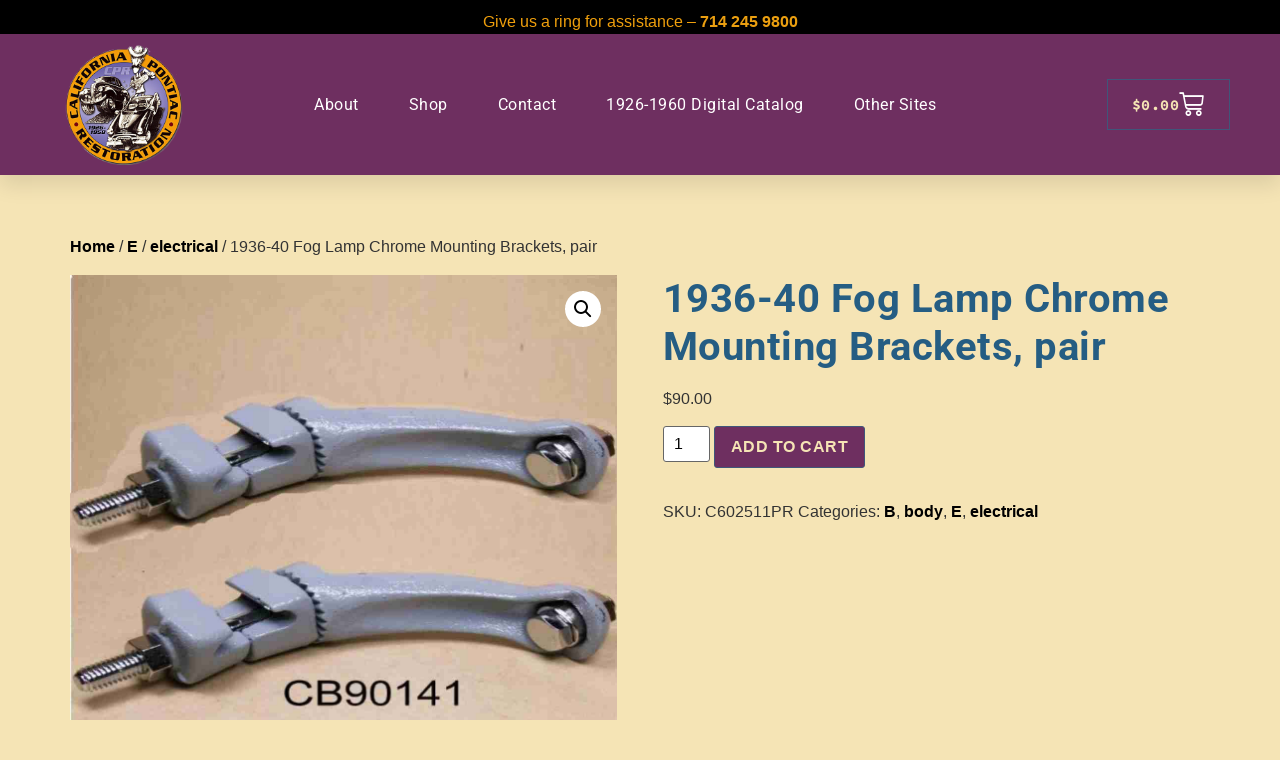

--- FILE ---
content_type: text/html; charset=UTF-8
request_url: https://www.pontiacparts.net/product/1936-40-fog-lamp-chrome-mounting-brackets-pair/
body_size: 16565
content:
<!doctype html>
<html lang="en-US">
<head>
	<meta charset="UTF-8">
	<meta name="viewport" content="width=device-width, initial-scale=1">
	<link rel="profile" href="https://gmpg.org/xfn/11">
	<title>1936-40 Fog Lamp Chrome Mounting Brackets, pair &#8211; CPR Parts</title>
<meta name='robots' content='max-image-preview:large' />
	<style>img:is([sizes="auto" i], [sizes^="auto," i]) { contain-intrinsic-size: 3000px 1500px }</style>
	<link rel='dns-prefetch' href='//cdn1.ebizcharge.net' />
<link rel="alternate" type="application/rss+xml" title="CPR Parts &raquo; Feed" href="https://www.pontiacparts.net/feed/" />
<link rel="alternate" type="application/rss+xml" title="CPR Parts &raquo; Comments Feed" href="https://www.pontiacparts.net/comments/feed/" />
<script>
window._wpemojiSettings = {"baseUrl":"https:\/\/s.w.org\/images\/core\/emoji\/16.0.1\/72x72\/","ext":".png","svgUrl":"https:\/\/s.w.org\/images\/core\/emoji\/16.0.1\/svg\/","svgExt":".svg","source":{"concatemoji":"https:\/\/www.pontiacparts.net\/wp-includes\/js\/wp-emoji-release.min.js?ver=6.8.3"}};
/*! This file is auto-generated */
!function(s,n){var o,i,e;function c(e){try{var t={supportTests:e,timestamp:(new Date).valueOf()};sessionStorage.setItem(o,JSON.stringify(t))}catch(e){}}function p(e,t,n){e.clearRect(0,0,e.canvas.width,e.canvas.height),e.fillText(t,0,0);var t=new Uint32Array(e.getImageData(0,0,e.canvas.width,e.canvas.height).data),a=(e.clearRect(0,0,e.canvas.width,e.canvas.height),e.fillText(n,0,0),new Uint32Array(e.getImageData(0,0,e.canvas.width,e.canvas.height).data));return t.every(function(e,t){return e===a[t]})}function u(e,t){e.clearRect(0,0,e.canvas.width,e.canvas.height),e.fillText(t,0,0);for(var n=e.getImageData(16,16,1,1),a=0;a<n.data.length;a++)if(0!==n.data[a])return!1;return!0}function f(e,t,n,a){switch(t){case"flag":return n(e,"\ud83c\udff3\ufe0f\u200d\u26a7\ufe0f","\ud83c\udff3\ufe0f\u200b\u26a7\ufe0f")?!1:!n(e,"\ud83c\udde8\ud83c\uddf6","\ud83c\udde8\u200b\ud83c\uddf6")&&!n(e,"\ud83c\udff4\udb40\udc67\udb40\udc62\udb40\udc65\udb40\udc6e\udb40\udc67\udb40\udc7f","\ud83c\udff4\u200b\udb40\udc67\u200b\udb40\udc62\u200b\udb40\udc65\u200b\udb40\udc6e\u200b\udb40\udc67\u200b\udb40\udc7f");case"emoji":return!a(e,"\ud83e\udedf")}return!1}function g(e,t,n,a){var r="undefined"!=typeof WorkerGlobalScope&&self instanceof WorkerGlobalScope?new OffscreenCanvas(300,150):s.createElement("canvas"),o=r.getContext("2d",{willReadFrequently:!0}),i=(o.textBaseline="top",o.font="600 32px Arial",{});return e.forEach(function(e){i[e]=t(o,e,n,a)}),i}function t(e){var t=s.createElement("script");t.src=e,t.defer=!0,s.head.appendChild(t)}"undefined"!=typeof Promise&&(o="wpEmojiSettingsSupports",i=["flag","emoji"],n.supports={everything:!0,everythingExceptFlag:!0},e=new Promise(function(e){s.addEventListener("DOMContentLoaded",e,{once:!0})}),new Promise(function(t){var n=function(){try{var e=JSON.parse(sessionStorage.getItem(o));if("object"==typeof e&&"number"==typeof e.timestamp&&(new Date).valueOf()<e.timestamp+604800&&"object"==typeof e.supportTests)return e.supportTests}catch(e){}return null}();if(!n){if("undefined"!=typeof Worker&&"undefined"!=typeof OffscreenCanvas&&"undefined"!=typeof URL&&URL.createObjectURL&&"undefined"!=typeof Blob)try{var e="postMessage("+g.toString()+"("+[JSON.stringify(i),f.toString(),p.toString(),u.toString()].join(",")+"));",a=new Blob([e],{type:"text/javascript"}),r=new Worker(URL.createObjectURL(a),{name:"wpTestEmojiSupports"});return void(r.onmessage=function(e){c(n=e.data),r.terminate(),t(n)})}catch(e){}c(n=g(i,f,p,u))}t(n)}).then(function(e){for(var t in e)n.supports[t]=e[t],n.supports.everything=n.supports.everything&&n.supports[t],"flag"!==t&&(n.supports.everythingExceptFlag=n.supports.everythingExceptFlag&&n.supports[t]);n.supports.everythingExceptFlag=n.supports.everythingExceptFlag&&!n.supports.flag,n.DOMReady=!1,n.readyCallback=function(){n.DOMReady=!0}}).then(function(){return e}).then(function(){var e;n.supports.everything||(n.readyCallback(),(e=n.source||{}).concatemoji?t(e.concatemoji):e.wpemoji&&e.twemoji&&(t(e.twemoji),t(e.wpemoji)))}))}((window,document),window._wpemojiSettings);
</script>
<style id='wp-emoji-styles-inline-css'>

	img.wp-smiley, img.emoji {
		display: inline !important;
		border: none !important;
		box-shadow: none !important;
		height: 1em !important;
		width: 1em !important;
		margin: 0 0.07em !important;
		vertical-align: -0.1em !important;
		background: none !important;
		padding: 0 !important;
	}
</style>
<link rel='stylesheet' id='wp-block-library-css' href='https://www.pontiacparts.net/wp-includes/css/dist/block-library/style.min.css?ver=6.8.3' media='all' />
<style id='classic-theme-styles-inline-css'>
/*! This file is auto-generated */
.wp-block-button__link{color:#fff;background-color:#32373c;border-radius:9999px;box-shadow:none;text-decoration:none;padding:calc(.667em + 2px) calc(1.333em + 2px);font-size:1.125em}.wp-block-file__button{background:#32373c;color:#fff;text-decoration:none}
</style>
<style id='global-styles-inline-css'>
:root{--wp--preset--aspect-ratio--square: 1;--wp--preset--aspect-ratio--4-3: 4/3;--wp--preset--aspect-ratio--3-4: 3/4;--wp--preset--aspect-ratio--3-2: 3/2;--wp--preset--aspect-ratio--2-3: 2/3;--wp--preset--aspect-ratio--16-9: 16/9;--wp--preset--aspect-ratio--9-16: 9/16;--wp--preset--color--black: #000000;--wp--preset--color--cyan-bluish-gray: #abb8c3;--wp--preset--color--white: #ffffff;--wp--preset--color--pale-pink: #f78da7;--wp--preset--color--vivid-red: #cf2e2e;--wp--preset--color--luminous-vivid-orange: #ff6900;--wp--preset--color--luminous-vivid-amber: #fcb900;--wp--preset--color--light-green-cyan: #7bdcb5;--wp--preset--color--vivid-green-cyan: #00d084;--wp--preset--color--pale-cyan-blue: #8ed1fc;--wp--preset--color--vivid-cyan-blue: #0693e3;--wp--preset--color--vivid-purple: #9b51e0;--wp--preset--gradient--vivid-cyan-blue-to-vivid-purple: linear-gradient(135deg,rgba(6,147,227,1) 0%,rgb(155,81,224) 100%);--wp--preset--gradient--light-green-cyan-to-vivid-green-cyan: linear-gradient(135deg,rgb(122,220,180) 0%,rgb(0,208,130) 100%);--wp--preset--gradient--luminous-vivid-amber-to-luminous-vivid-orange: linear-gradient(135deg,rgba(252,185,0,1) 0%,rgba(255,105,0,1) 100%);--wp--preset--gradient--luminous-vivid-orange-to-vivid-red: linear-gradient(135deg,rgba(255,105,0,1) 0%,rgb(207,46,46) 100%);--wp--preset--gradient--very-light-gray-to-cyan-bluish-gray: linear-gradient(135deg,rgb(238,238,238) 0%,rgb(169,184,195) 100%);--wp--preset--gradient--cool-to-warm-spectrum: linear-gradient(135deg,rgb(74,234,220) 0%,rgb(151,120,209) 20%,rgb(207,42,186) 40%,rgb(238,44,130) 60%,rgb(251,105,98) 80%,rgb(254,248,76) 100%);--wp--preset--gradient--blush-light-purple: linear-gradient(135deg,rgb(255,206,236) 0%,rgb(152,150,240) 100%);--wp--preset--gradient--blush-bordeaux: linear-gradient(135deg,rgb(254,205,165) 0%,rgb(254,45,45) 50%,rgb(107,0,62) 100%);--wp--preset--gradient--luminous-dusk: linear-gradient(135deg,rgb(255,203,112) 0%,rgb(199,81,192) 50%,rgb(65,88,208) 100%);--wp--preset--gradient--pale-ocean: linear-gradient(135deg,rgb(255,245,203) 0%,rgb(182,227,212) 50%,rgb(51,167,181) 100%);--wp--preset--gradient--electric-grass: linear-gradient(135deg,rgb(202,248,128) 0%,rgb(113,206,126) 100%);--wp--preset--gradient--midnight: linear-gradient(135deg,rgb(2,3,129) 0%,rgb(40,116,252) 100%);--wp--preset--font-size--small: 13px;--wp--preset--font-size--medium: 20px;--wp--preset--font-size--large: 36px;--wp--preset--font-size--x-large: 42px;--wp--preset--spacing--20: 0.44rem;--wp--preset--spacing--30: 0.67rem;--wp--preset--spacing--40: 1rem;--wp--preset--spacing--50: 1.5rem;--wp--preset--spacing--60: 2.25rem;--wp--preset--spacing--70: 3.38rem;--wp--preset--spacing--80: 5.06rem;--wp--preset--shadow--natural: 6px 6px 9px rgba(0, 0, 0, 0.2);--wp--preset--shadow--deep: 12px 12px 50px rgba(0, 0, 0, 0.4);--wp--preset--shadow--sharp: 6px 6px 0px rgba(0, 0, 0, 0.2);--wp--preset--shadow--outlined: 6px 6px 0px -3px rgba(255, 255, 255, 1), 6px 6px rgba(0, 0, 0, 1);--wp--preset--shadow--crisp: 6px 6px 0px rgba(0, 0, 0, 1);}:where(.is-layout-flex){gap: 0.5em;}:where(.is-layout-grid){gap: 0.5em;}body .is-layout-flex{display: flex;}.is-layout-flex{flex-wrap: wrap;align-items: center;}.is-layout-flex > :is(*, div){margin: 0;}body .is-layout-grid{display: grid;}.is-layout-grid > :is(*, div){margin: 0;}:where(.wp-block-columns.is-layout-flex){gap: 2em;}:where(.wp-block-columns.is-layout-grid){gap: 2em;}:where(.wp-block-post-template.is-layout-flex){gap: 1.25em;}:where(.wp-block-post-template.is-layout-grid){gap: 1.25em;}.has-black-color{color: var(--wp--preset--color--black) !important;}.has-cyan-bluish-gray-color{color: var(--wp--preset--color--cyan-bluish-gray) !important;}.has-white-color{color: var(--wp--preset--color--white) !important;}.has-pale-pink-color{color: var(--wp--preset--color--pale-pink) !important;}.has-vivid-red-color{color: var(--wp--preset--color--vivid-red) !important;}.has-luminous-vivid-orange-color{color: var(--wp--preset--color--luminous-vivid-orange) !important;}.has-luminous-vivid-amber-color{color: var(--wp--preset--color--luminous-vivid-amber) !important;}.has-light-green-cyan-color{color: var(--wp--preset--color--light-green-cyan) !important;}.has-vivid-green-cyan-color{color: var(--wp--preset--color--vivid-green-cyan) !important;}.has-pale-cyan-blue-color{color: var(--wp--preset--color--pale-cyan-blue) !important;}.has-vivid-cyan-blue-color{color: var(--wp--preset--color--vivid-cyan-blue) !important;}.has-vivid-purple-color{color: var(--wp--preset--color--vivid-purple) !important;}.has-black-background-color{background-color: var(--wp--preset--color--black) !important;}.has-cyan-bluish-gray-background-color{background-color: var(--wp--preset--color--cyan-bluish-gray) !important;}.has-white-background-color{background-color: var(--wp--preset--color--white) !important;}.has-pale-pink-background-color{background-color: var(--wp--preset--color--pale-pink) !important;}.has-vivid-red-background-color{background-color: var(--wp--preset--color--vivid-red) !important;}.has-luminous-vivid-orange-background-color{background-color: var(--wp--preset--color--luminous-vivid-orange) !important;}.has-luminous-vivid-amber-background-color{background-color: var(--wp--preset--color--luminous-vivid-amber) !important;}.has-light-green-cyan-background-color{background-color: var(--wp--preset--color--light-green-cyan) !important;}.has-vivid-green-cyan-background-color{background-color: var(--wp--preset--color--vivid-green-cyan) !important;}.has-pale-cyan-blue-background-color{background-color: var(--wp--preset--color--pale-cyan-blue) !important;}.has-vivid-cyan-blue-background-color{background-color: var(--wp--preset--color--vivid-cyan-blue) !important;}.has-vivid-purple-background-color{background-color: var(--wp--preset--color--vivid-purple) !important;}.has-black-border-color{border-color: var(--wp--preset--color--black) !important;}.has-cyan-bluish-gray-border-color{border-color: var(--wp--preset--color--cyan-bluish-gray) !important;}.has-white-border-color{border-color: var(--wp--preset--color--white) !important;}.has-pale-pink-border-color{border-color: var(--wp--preset--color--pale-pink) !important;}.has-vivid-red-border-color{border-color: var(--wp--preset--color--vivid-red) !important;}.has-luminous-vivid-orange-border-color{border-color: var(--wp--preset--color--luminous-vivid-orange) !important;}.has-luminous-vivid-amber-border-color{border-color: var(--wp--preset--color--luminous-vivid-amber) !important;}.has-light-green-cyan-border-color{border-color: var(--wp--preset--color--light-green-cyan) !important;}.has-vivid-green-cyan-border-color{border-color: var(--wp--preset--color--vivid-green-cyan) !important;}.has-pale-cyan-blue-border-color{border-color: var(--wp--preset--color--pale-cyan-blue) !important;}.has-vivid-cyan-blue-border-color{border-color: var(--wp--preset--color--vivid-cyan-blue) !important;}.has-vivid-purple-border-color{border-color: var(--wp--preset--color--vivid-purple) !important;}.has-vivid-cyan-blue-to-vivid-purple-gradient-background{background: var(--wp--preset--gradient--vivid-cyan-blue-to-vivid-purple) !important;}.has-light-green-cyan-to-vivid-green-cyan-gradient-background{background: var(--wp--preset--gradient--light-green-cyan-to-vivid-green-cyan) !important;}.has-luminous-vivid-amber-to-luminous-vivid-orange-gradient-background{background: var(--wp--preset--gradient--luminous-vivid-amber-to-luminous-vivid-orange) !important;}.has-luminous-vivid-orange-to-vivid-red-gradient-background{background: var(--wp--preset--gradient--luminous-vivid-orange-to-vivid-red) !important;}.has-very-light-gray-to-cyan-bluish-gray-gradient-background{background: var(--wp--preset--gradient--very-light-gray-to-cyan-bluish-gray) !important;}.has-cool-to-warm-spectrum-gradient-background{background: var(--wp--preset--gradient--cool-to-warm-spectrum) !important;}.has-blush-light-purple-gradient-background{background: var(--wp--preset--gradient--blush-light-purple) !important;}.has-blush-bordeaux-gradient-background{background: var(--wp--preset--gradient--blush-bordeaux) !important;}.has-luminous-dusk-gradient-background{background: var(--wp--preset--gradient--luminous-dusk) !important;}.has-pale-ocean-gradient-background{background: var(--wp--preset--gradient--pale-ocean) !important;}.has-electric-grass-gradient-background{background: var(--wp--preset--gradient--electric-grass) !important;}.has-midnight-gradient-background{background: var(--wp--preset--gradient--midnight) !important;}.has-small-font-size{font-size: var(--wp--preset--font-size--small) !important;}.has-medium-font-size{font-size: var(--wp--preset--font-size--medium) !important;}.has-large-font-size{font-size: var(--wp--preset--font-size--large) !important;}.has-x-large-font-size{font-size: var(--wp--preset--font-size--x-large) !important;}
:where(.wp-block-post-template.is-layout-flex){gap: 1.25em;}:where(.wp-block-post-template.is-layout-grid){gap: 1.25em;}
:where(.wp-block-columns.is-layout-flex){gap: 2em;}:where(.wp-block-columns.is-layout-grid){gap: 2em;}
:root :where(.wp-block-pullquote){font-size: 1.5em;line-height: 1.6;}
</style>
<link rel='stylesheet' id='wcibd-css' href='https://www.pontiacparts.net/wp-content/plugins/woo-cart-items-bulk-deletion/public/css/wcibd-public.css?ver=1.2.0' media='all' />
<link rel='stylesheet' id='wcibd-jquery-alert-css-css' href='https://www.pontiacparts.net/wp-content/plugins/woo-cart-items-bulk-deletion/public/css/jquery-confirm.min.css?ver=1.2.0' media='all' />
<link rel='stylesheet' id='photoswipe-css' href='https://www.pontiacparts.net/wp-content/plugins/woocommerce/assets/css/photoswipe/photoswipe.min.css?ver=9.8.6' media='all' />
<link rel='stylesheet' id='photoswipe-default-skin-css' href='https://www.pontiacparts.net/wp-content/plugins/woocommerce/assets/css/photoswipe/default-skin/default-skin.min.css?ver=9.8.6' media='all' />
<link rel='stylesheet' id='woocommerce-layout-css' href='https://www.pontiacparts.net/wp-content/plugins/woocommerce/assets/css/woocommerce-layout.css?ver=9.8.6' media='all' />
<link rel='stylesheet' id='woocommerce-smallscreen-css' href='https://www.pontiacparts.net/wp-content/plugins/woocommerce/assets/css/woocommerce-smallscreen.css?ver=9.8.6' media='only screen and (max-width: 768px)' />
<link rel='stylesheet' id='woocommerce-general-css' href='https://www.pontiacparts.net/wp-content/plugins/woocommerce/assets/css/woocommerce.css?ver=9.8.6' media='all' />
<style id='woocommerce-inline-inline-css'>
.woocommerce form .form-row .required { visibility: visible; }
</style>
<link rel='stylesheet' id='ebiz_css-css' href='https://www.pontiacparts.net/wp-content/plugins/woocommerce-ebizcharge-gateway/assets/css/ebizcharge.css?ver=6.8.3' media='all' />
<link rel='stylesheet' id='jquery-ui-css-css' href='https://www.pontiacparts.net/wp-content/plugins/woocommerce-ebizcharge-gateway/assets/css/jquery-ui.css?ver=6.8.3' media='all' />
<link rel='stylesheet' id='recurring_css-css' href='https://www.pontiacparts.net/wp-content/plugins/woocommerce-ebizcharge-gateway/assets/css/recurring.css?ver=6.8.3' media='all' />
<link rel='stylesheet' id='wc-bis-css-css' href='https://www.pontiacparts.net/wp-content/plugins/woocommerce-back-in-stock-notifications/assets/css/frontend/woocommerce.css?ver=1.6.5' media='all' />
<link rel='stylesheet' id='brands-styles-css' href='https://www.pontiacparts.net/wp-content/plugins/woocommerce/assets/css/brands.css?ver=9.8.6' media='all' />
<link rel='stylesheet' id='hello-elementor-theme-style-css' href='https://www.pontiacparts.net/wp-content/themes/hello-elementor/theme.min.css?ver=2.8.1' media='all' />
<link rel='stylesheet' id='hello-elementor-child-style-css' href='https://www.pontiacparts.net/wp-content/themes/hello-theme-child-master/style.css?ver=1.0.1' media='all' />
<link rel='stylesheet' id='hello-elementor-css' href='https://www.pontiacparts.net/wp-content/themes/hello-elementor/style.min.css?ver=2.8.1' media='all' />
<link rel='stylesheet' id='e-sticky-css' href='https://www.pontiacparts.net/wp-content/plugins/elementor-pro/assets/css/modules/sticky.min.css?ver=3.31.2' media='all' />
<link rel='stylesheet' id='elementor-frontend-css' href='https://www.pontiacparts.net/wp-content/plugins/elementor/assets/css/frontend.min.css?ver=3.31.2' media='all' />
<link rel='stylesheet' id='widget-image-css' href='https://www.pontiacparts.net/wp-content/plugins/elementor/assets/css/widget-image.min.css?ver=3.31.2' media='all' />
<link rel='stylesheet' id='widget-nav-menu-css' href='https://www.pontiacparts.net/wp-content/plugins/elementor-pro/assets/css/widget-nav-menu.min.css?ver=3.31.2' media='all' />
<link rel='stylesheet' id='widget-woocommerce-menu-cart-css' href='https://www.pontiacparts.net/wp-content/plugins/elementor-pro/assets/css/widget-woocommerce-menu-cart.min.css?ver=3.31.2' media='all' />
<link rel='stylesheet' id='widget-heading-css' href='https://www.pontiacparts.net/wp-content/plugins/elementor/assets/css/widget-heading.min.css?ver=3.31.2' media='all' />
<link rel='stylesheet' id='widget-icon-list-css' href='https://www.pontiacparts.net/wp-content/plugins/elementor/assets/css/widget-icon-list.min.css?ver=3.31.2' media='all' />
<link rel='stylesheet' id='swiper-css' href='https://www.pontiacparts.net/wp-content/plugins/elementor/assets/lib/swiper/v8/css/swiper.min.css?ver=8.4.5' media='all' />
<link rel='stylesheet' id='e-swiper-css' href='https://www.pontiacparts.net/wp-content/plugins/elementor/assets/css/conditionals/e-swiper.min.css?ver=3.31.2' media='all' />
<link rel='stylesheet' id='widget-testimonial-carousel-css' href='https://www.pontiacparts.net/wp-content/plugins/elementor-pro/assets/css/widget-testimonial-carousel.min.css?ver=3.31.2' media='all' />
<link rel='stylesheet' id='widget-carousel-module-base-css' href='https://www.pontiacparts.net/wp-content/plugins/elementor-pro/assets/css/widget-carousel-module-base.min.css?ver=3.31.2' media='all' />
<link rel='stylesheet' id='elementor-icons-css' href='https://www.pontiacparts.net/wp-content/plugins/elementor/assets/lib/eicons/css/elementor-icons.min.css?ver=5.43.0' media='all' />
<link rel='stylesheet' id='elementor-post-118552-css' href='https://www.pontiacparts.net/wp-content/uploads/elementor/css/post-118552.css?ver=1766543655' media='all' />
<link rel='stylesheet' id='elementor-post-118567-css' href='https://www.pontiacparts.net/wp-content/uploads/elementor/css/post-118567.css?ver=1766543655' media='all' />
<link rel='stylesheet' id='elementor-post-146208-css' href='https://www.pontiacparts.net/wp-content/uploads/elementor/css/post-146208.css?ver=1766543655' media='all' />
<link rel='stylesheet' id='wp-pagenavi-css' href='https://www.pontiacparts.net/wp-content/plugins/wp-pagenavi/pagenavi-css.css?ver=2.70' media='all' />
<link rel='stylesheet' id='elementor-gf-local-sourcecodepro-css' href='https://www.pontiacparts.net/wp-content/uploads/elementor/google-fonts/css/sourcecodepro.css?ver=1756149248' media='all' />
<link rel='stylesheet' id='elementor-gf-local-roboto-css' href='https://www.pontiacparts.net/wp-content/uploads/elementor/google-fonts/css/roboto.css?ver=1756149302' media='all' />
<link rel='stylesheet' id='elementor-gf-local-montserrat-css' href='https://www.pontiacparts.net/wp-content/uploads/elementor/google-fonts/css/montserrat.css?ver=1756149210' media='all' />
<link rel='stylesheet' id='elementor-icons-shared-0-css' href='https://www.pontiacparts.net/wp-content/plugins/elementor/assets/lib/font-awesome/css/fontawesome.min.css?ver=5.15.3' media='all' />
<link rel='stylesheet' id='elementor-icons-fa-solid-css' href='https://www.pontiacparts.net/wp-content/plugins/elementor/assets/lib/font-awesome/css/solid.min.css?ver=5.15.3' media='all' />
<script src="https://www.pontiacparts.net/wp-includes/js/jquery/jquery.min.js?ver=3.7.1" id="jquery-core-js"></script>
<script src="https://www.pontiacparts.net/wp-includes/js/jquery/jquery-migrate.min.js?ver=3.4.1" id="jquery-migrate-js"></script>
<script id="wcibd-js-extra">
var wcibd_ajax_object = {"wcibd_ajax_url":"https:\/\/www.pontiacparts.net\/wp-admin\/admin-ajax.php","upload":"upload","Confirm_deletion":"Confirm deletion!","really_empty":"Do you really want to empty the cart?","really_delete":"Do you really want to delete the selected items from the cart ?"};
</script>
<script src="https://www.pontiacparts.net/wp-content/plugins/woo-cart-items-bulk-deletion/public/js/wcibd-public.js?ver=1.2.0" id="wcibd-js"></script>
<script src="https://www.pontiacparts.net/wp-content/plugins/woo-cart-items-bulk-deletion/public/js/jquery-confirm.min.js?ver=1.2.0" id="wcibd-jquery-alert-js-js"></script>
<script src="https://www.pontiacparts.net/wp-content/plugins/woocommerce/assets/js/zoom/jquery.zoom.min.js?ver=1.7.21-wc.9.8.6" id="zoom-js" defer data-wp-strategy="defer"></script>
<script src="https://www.pontiacparts.net/wp-content/plugins/woocommerce/assets/js/flexslider/jquery.flexslider.min.js?ver=2.7.2-wc.9.8.6" id="flexslider-js" defer data-wp-strategy="defer"></script>
<script src="https://www.pontiacparts.net/wp-content/plugins/woocommerce/assets/js/photoswipe/photoswipe.min.js?ver=4.1.1-wc.9.8.6" id="photoswipe-js" defer data-wp-strategy="defer"></script>
<script src="https://www.pontiacparts.net/wp-content/plugins/woocommerce/assets/js/photoswipe/photoswipe-ui-default.min.js?ver=4.1.1-wc.9.8.6" id="photoswipe-ui-default-js" defer data-wp-strategy="defer"></script>
<script id="wc-single-product-js-extra">
var wc_single_product_params = {"i18n_required_rating_text":"Please select a rating","i18n_rating_options":["1 of 5 stars","2 of 5 stars","3 of 5 stars","4 of 5 stars","5 of 5 stars"],"i18n_product_gallery_trigger_text":"View full-screen image gallery","review_rating_required":"no","flexslider":{"rtl":false,"animation":"slide","smoothHeight":true,"directionNav":false,"controlNav":"thumbnails","slideshow":false,"animationSpeed":500,"animationLoop":false,"allowOneSlide":false},"zoom_enabled":"1","zoom_options":[],"photoswipe_enabled":"1","photoswipe_options":{"shareEl":false,"closeOnScroll":false,"history":false,"hideAnimationDuration":0,"showAnimationDuration":0},"flexslider_enabled":"1"};
</script>
<script src="https://www.pontiacparts.net/wp-content/plugins/woocommerce/assets/js/frontend/single-product.min.js?ver=9.8.6" id="wc-single-product-js" defer data-wp-strategy="defer"></script>
<script src="https://www.pontiacparts.net/wp-content/plugins/woocommerce/assets/js/jquery-blockui/jquery.blockUI.min.js?ver=2.7.0-wc.9.8.6" id="jquery-blockui-js" defer data-wp-strategy="defer"></script>
<script src="https://www.pontiacparts.net/wp-content/plugins/woocommerce/assets/js/js-cookie/js.cookie.min.js?ver=2.1.4-wc.9.8.6" id="js-cookie-js" defer data-wp-strategy="defer"></script>
<script id="woocommerce-js-extra">
var woocommerce_params = {"ajax_url":"\/wp-admin\/admin-ajax.php","wc_ajax_url":"\/?wc-ajax=%%endpoint%%","i18n_password_show":"Show password","i18n_password_hide":"Hide password"};
</script>
<script src="https://www.pontiacparts.net/wp-content/plugins/woocommerce/assets/js/frontend/woocommerce.min.js?ver=9.8.6" id="woocommerce-js" defer data-wp-strategy="defer"></script>
<script src="https://cdn1.ebizcharge.net/Scripts/EBiz3DSecure/EBiz3DSecure.js?ver=2" id="3DS-main-js"></script>
<script src="https://www.pontiacparts.net/wp-content/plugins/woocommerce-ebizcharge-gateway/assets/js/jquery.validate.min.js?ver=1" id="form-validation-js-js"></script>
<script src="https://www.pontiacparts.net/wp-content/plugins/woocommerce-ebizcharge-gateway/assets/js/validate_form.js?ver=1" id="validate_form-js"></script>
<script id="edit_billing_details-js-extra">
var ajax_object = {"ajax_url":"https:\/\/www.pontiacparts.net\/wp-admin\/admin-ajax.php"};
</script>
<script src="https://www.pontiacparts.net/wp-content/plugins/woocommerce-ebizcharge-gateway/assets/js/edit_billing_details.js?ver=2" id="edit_billing_details-js"></script>
<script src="https://www.pontiacparts.net/wp-content/plugins/woocommerce-ebizcharge-gateway/assets/js/check_cvv.js?ver=1" id="check_cvv-js"></script>
<script src="https://www.pontiacparts.net/wp-content/plugins/woocommerce-ebizcharge-gateway/assets/js/recurring.js?ver=2" id="recurring_js-js"></script>
<script id="search-filter-elementor-js-extra">
var SFE_DATA = {"ajax_url":"https:\/\/www.pontiacparts.net\/wp-admin\/admin-ajax.php","home_url":"https:\/\/www.pontiacparts.net\/"};
</script>
<script src="https://www.pontiacparts.net/wp-content/plugins/search-filter-elementor/assets/js/search-filter-elementor.js?ver=1.0.0" id="search-filter-elementor-js"></script>
<link rel="https://api.w.org/" href="https://www.pontiacparts.net/wp-json/" /><link rel="alternate" title="JSON" type="application/json" href="https://www.pontiacparts.net/wp-json/wp/v2/product/172669" /><link rel="EditURI" type="application/rsd+xml" title="RSD" href="https://www.pontiacparts.net/xmlrpc.php?rsd" />
<meta name="generator" content="WordPress 6.8.3" />
<meta name="generator" content="WooCommerce 9.8.6" />
<link rel="canonical" href="https://www.pontiacparts.net/product/1936-40-fog-lamp-chrome-mounting-brackets-pair/" />
<link rel='shortlink' href='https://www.pontiacparts.net/?p=172669' />
<link rel="alternate" title="oEmbed (JSON)" type="application/json+oembed" href="https://www.pontiacparts.net/wp-json/oembed/1.0/embed?url=https%3A%2F%2Fwww.pontiacparts.net%2Fproduct%2F1936-40-fog-lamp-chrome-mounting-brackets-pair%2F" />
<link rel="alternate" title="oEmbed (XML)" type="text/xml+oembed" href="https://www.pontiacparts.net/wp-json/oembed/1.0/embed?url=https%3A%2F%2Fwww.pontiacparts.net%2Fproduct%2F1936-40-fog-lamp-chrome-mounting-brackets-pair%2F&#038;format=xml" />
<!-- Global site tag (gtag.js) - Google Analytics -->
<script async src="https://www.googletagmanager.com/gtag/js?id=G-3GFQD5V4DP"></script>
<script>
  window.dataLayer = window.dataLayer || [];
  function gtag(){dataLayer.push(arguments);}
  gtag('js', new Date());

  gtag('config', 'G-3GFQD5V4DP');
</script><script>document.documentElement.className += " js";</script>
	<noscript><style>.woocommerce-product-gallery{ opacity: 1 !important; }</style></noscript>
	<meta name="generator" content="Elementor 3.31.2; features: additional_custom_breakpoints, e_element_cache; settings: css_print_method-external, google_font-enabled, font_display-swap">
<meta name="format-detection" content="telephone=no">
			<style>
				.e-con.e-parent:nth-of-type(n+4):not(.e-lazyloaded):not(.e-no-lazyload),
				.e-con.e-parent:nth-of-type(n+4):not(.e-lazyloaded):not(.e-no-lazyload) * {
					background-image: none !important;
				}
				@media screen and (max-height: 1024px) {
					.e-con.e-parent:nth-of-type(n+3):not(.e-lazyloaded):not(.e-no-lazyload),
					.e-con.e-parent:nth-of-type(n+3):not(.e-lazyloaded):not(.e-no-lazyload) * {
						background-image: none !important;
					}
				}
				@media screen and (max-height: 640px) {
					.e-con.e-parent:nth-of-type(n+2):not(.e-lazyloaded):not(.e-no-lazyload),
					.e-con.e-parent:nth-of-type(n+2):not(.e-lazyloaded):not(.e-no-lazyload) * {
						background-image: none !important;
					}
				}
			</style>
					<style id="wp-custom-css">
			body.home input[type=date],body.home input[type=email],body.home input[type=number],body.home input[type=password],body.home input[type=search],body.home input[type=tel],body.home input[type=text],body.home input[type=url],body.home select,textarea {
padding:0;
}
body.home #give-us-a-ring{
	display:none;
}
#search-filters{
	text-align:right;
	margin-right:10px;
	margin-bottom:10px;
}
#products-wrapper{
	display:block;
}
.product-item img{
	max-width:125px;
}
body:not(.gallery-view) .product-item{
	margin-bottom: 25px;
  border-bottom: 1px solid black;
	position:relative;
}
body.gallery-view #products-wrapper{
	display:flex;
}
body.gallery-view .product-item img{
	max-width:100%;
}
body:not(.gallery-view) a.add_to_cart_button{
	position:absolute;
	right:0;
}
.eicon-cart-medium{
	font-size:25px;
	color:white;
}
@media(max-width:768px){
	.page-template-products-final-search select
	,.page-template-products-final-search #models-container,.page-template-products-final-search #category-container,
	.page-template-products-final-search input[name="keyword"]{
		width:80vw;
	}
}
.searchandfilter h4{
	color:black !important;
}
.menu-bg-login,.pop_login a{
	color: #fff !important;
    position: relative;
    top: 6px;
}
body[data-elementor-device-mode="tablet"] .menu-bg-login,body[data-elementor-device-mode="mobile"] .menu-bg-login{
	color:#000 !important;
	text-transform:uppercase;
}
.search-filter-reset{
	color:#fff!important;
}
input[name="_sf_submit"]{
	width:100%;
	display:block;
	margin-top:10px;
}
.cat_excerpt{
	font-size:14px;
}
.aws_result_inner strong{
	color:purple;
}
.elementor-heading-title{
	font-size:26px;
}
.woocommerce .quantity .qty{
	width:100%;
}
body.woocommerce-checkout .checkout-button{
	background:gray;
	color:#fff;
}

a.search-filter-reset {
    background-color: #40567a;
    color: white!important;
    padding: 10px;
    width: 100%;
    display: block;
    text-align: center;
    text-transform: uppercase;
}

#container {
	margin-bottom: -10px !important;
}

.woocommerce-store-notice, p.demo_store {
    position: fixed;
    top: 40%;
    margin: 0% 25% 0% 25%;
    width: 50%;
    font-size: 1em;
    padding: 15px 30px 10px 30px;
    text-align: center;
    background-color: #720eec;
    color: #fcfbfe;
    z-index: 99998;
    box-shadow: 0 1px 1em rgba(0, 0, 0, .2);
    border-radius: 15px;
    display: none;
}


		</style>
		</head>
<body class="wp-singular product-template-default single single-product postid-172669 wp-theme-hello-elementor wp-child-theme-hello-theme-child-master theme-hello-elementor woocommerce woocommerce-page woocommerce-no-js elementor-default elementor-kit-118552">


<a class="skip-link screen-reader-text" href="#content">Skip to content</a>

		<header data-elementor-type="header" data-elementor-id="118567" class="elementor elementor-118567 elementor-location-header" data-elementor-post-type="elementor_library">
					<section class="elementor-section elementor-top-section elementor-element elementor-element-f65d5b5 elementor-section-boxed elementor-section-height-default elementor-section-height-default" data-id="f65d5b5" data-element_type="section" id="give-us-a-ring" data-settings="{&quot;background_background&quot;:&quot;classic&quot;,&quot;sticky&quot;:&quot;top&quot;,&quot;sticky_on&quot;:[&quot;desktop&quot;,&quot;tablet&quot;,&quot;mobile&quot;],&quot;sticky_offset&quot;:0,&quot;sticky_effects_offset&quot;:0,&quot;sticky_anchor_link_offset&quot;:0}">
						<div class="elementor-container elementor-column-gap-default">
					<div class="elementor-column elementor-col-100 elementor-top-column elementor-element elementor-element-37e36df" data-id="37e36df" data-element_type="column">
			<div class="elementor-widget-wrap elementor-element-populated">
						<div class="elementor-element elementor-element-3f62466 elementor-widget elementor-widget-text-editor" data-id="3f62466" data-element_type="widget" data-widget_type="text-editor.default">
				<div class="elementor-widget-container">
									Give us a ring for assistance &#8211; <strong style="color:#EB9F10!important;">714 245 9800</strong>								</div>
				</div>
					</div>
		</div>
					</div>
		</section>
				<section class="elementor-section elementor-top-section elementor-element elementor-element-1dab3aff elementor-section-height-min-height elementor-section-boxed elementor-section-height-default elementor-section-items-middle" data-id="1dab3aff" data-element_type="section" data-settings="{&quot;background_background&quot;:&quot;classic&quot;,&quot;sticky&quot;:&quot;top&quot;,&quot;sticky_on&quot;:[&quot;desktop&quot;,&quot;tablet&quot;,&quot;mobile&quot;],&quot;sticky_offset&quot;:0,&quot;sticky_effects_offset&quot;:0,&quot;sticky_anchor_link_offset&quot;:0}">
						<div class="elementor-container elementor-column-gap-default">
					<div class="elementor-column elementor-col-33 elementor-top-column elementor-element elementor-element-7305b744" data-id="7305b744" data-element_type="column">
			<div class="elementor-widget-wrap elementor-element-populated">
						<div class="elementor-element elementor-element-268fb02b elementor-widget elementor-widget-image" data-id="268fb02b" data-element_type="widget" data-widget_type="image.default">
				<div class="elementor-widget-container">
																<a href="https://www.pontiacparts.net">
							<img fetchpriority="high" width="346" height="350" src="https://www.pontiacparts.net/wp-content/uploads/CPR-Logo.png" class="attachment-full size-full wp-image-159943" alt="" srcset="https://www.pontiacparts.net/wp-content/uploads/CPR-Logo.png 346w, https://www.pontiacparts.net/wp-content/uploads/CPR-Logo-300x303.png 300w, https://www.pontiacparts.net/wp-content/uploads/CPR-Logo-100x100.png 100w, https://www.pontiacparts.net/wp-content/uploads/CPR-Logo-297x300.png 297w, https://www.pontiacparts.net/wp-content/uploads/CPR-Logo-158x160.png 158w" sizes="(max-width: 346px) 100vw, 346px" />								</a>
															</div>
				</div>
					</div>
		</div>
				<div class="elementor-column elementor-col-33 elementor-top-column elementor-element elementor-element-247d0675" data-id="247d0675" data-element_type="column">
			<div class="elementor-widget-wrap elementor-element-populated">
						<div class="elementor-element elementor-element-7ab5cf1f elementor-nav-menu__align-center elementor-nav-menu--stretch elementor-nav-menu__text-align-center elementor-widget-mobile__width-initial elementor-nav-menu--dropdown-tablet elementor-nav-menu--toggle elementor-nav-menu--burger elementor-widget elementor-widget-nav-menu" data-id="7ab5cf1f" data-element_type="widget" data-settings="{&quot;full_width&quot;:&quot;stretch&quot;,&quot;submenu_icon&quot;:{&quot;value&quot;:&quot;&lt;i class=\&quot;fas fa-chevron-down\&quot;&gt;&lt;\/i&gt;&quot;,&quot;library&quot;:&quot;fa-solid&quot;},&quot;layout&quot;:&quot;horizontal&quot;,&quot;toggle&quot;:&quot;burger&quot;}" data-widget_type="nav-menu.default">
				<div class="elementor-widget-container">
								<nav aria-label="Menu" class="elementor-nav-menu--main elementor-nav-menu__container elementor-nav-menu--layout-horizontal e--pointer-underline e--animation-drop-out">
				<ul id="menu-1-7ab5cf1f" class="elementor-nav-menu"><li class="menu-item menu-item-type-post_type menu-item-object-page menu-item-203"><a href="https://www.pontiacparts.net/about/" class="elementor-item">About</a></li>
<li class="menu-item menu-item-type-post_type menu-item-object-page menu-item-6036"><a href="https://www.pontiacparts.net/shop-pontiac-parts/" class="elementor-item">Shop</a></li>
<li class="menu-item menu-item-type-post_type menu-item-object-page menu-item-5949"><a href="https://www.pontiacparts.net/contact/" class="elementor-item">Contact</a></li>
<li class="menu-item menu-item-type-custom menu-item-object-custom menu-item-202298"><a href="https://www.pontiacparts.net/wp-content/uploads/Catalog-For-Site-2023.pdf" class="elementor-item">1926-1960 Digital Catalog</a></li>
<li class="menu-item menu-item-type-post_type menu-item-object-page menu-item-5929"><a href="https://www.pontiacparts.net/other-sites/" class="elementor-item">Other Sites</a></li>
</ul>			</nav>
					<div class="elementor-menu-toggle" role="button" tabindex="0" aria-label="Menu Toggle" aria-expanded="false">
			<i aria-hidden="true" role="presentation" class="elementor-menu-toggle__icon--open eicon-menu-bar"></i><i aria-hidden="true" role="presentation" class="elementor-menu-toggle__icon--close eicon-close"></i>		</div>
					<nav class="elementor-nav-menu--dropdown elementor-nav-menu__container" aria-hidden="true">
				<ul id="menu-2-7ab5cf1f" class="elementor-nav-menu"><li class="menu-item menu-item-type-post_type menu-item-object-page menu-item-203"><a href="https://www.pontiacparts.net/about/" class="elementor-item" tabindex="-1">About</a></li>
<li class="menu-item menu-item-type-post_type menu-item-object-page menu-item-6036"><a href="https://www.pontiacparts.net/shop-pontiac-parts/" class="elementor-item" tabindex="-1">Shop</a></li>
<li class="menu-item menu-item-type-post_type menu-item-object-page menu-item-5949"><a href="https://www.pontiacparts.net/contact/" class="elementor-item" tabindex="-1">Contact</a></li>
<li class="menu-item menu-item-type-custom menu-item-object-custom menu-item-202298"><a href="https://www.pontiacparts.net/wp-content/uploads/Catalog-For-Site-2023.pdf" class="elementor-item" tabindex="-1">1926-1960 Digital Catalog</a></li>
<li class="menu-item menu-item-type-post_type menu-item-object-page menu-item-5929"><a href="https://www.pontiacparts.net/other-sites/" class="elementor-item" tabindex="-1">Other Sites</a></li>
</ul>			</nav>
						</div>
				</div>
					</div>
		</div>
				<div class="elementor-column elementor-col-33 elementor-top-column elementor-element elementor-element-4fca64dd" data-id="4fca64dd" data-element_type="column">
			<div class="elementor-widget-wrap elementor-element-populated">
						<div class="elementor-element elementor-element-137120a elementor-menu-cart--empty-indicator-hide toggle-icon--cart-medium elementor-menu-cart--items-indicator-bubble elementor-menu-cart--show-subtotal-yes elementor-menu-cart--cart-type-side-cart elementor-menu-cart--show-remove-button-yes elementor-widget elementor-widget-woocommerce-menu-cart" data-id="137120a" data-element_type="widget" data-settings="{&quot;cart_type&quot;:&quot;side-cart&quot;,&quot;open_cart&quot;:&quot;click&quot;,&quot;automatically_open_cart&quot;:&quot;no&quot;}" data-widget_type="woocommerce-menu-cart.default">
				<div class="elementor-widget-container">
							<div class="elementor-menu-cart__wrapper">
							<div class="elementor-menu-cart__toggle_wrapper">
					<div class="elementor-menu-cart__container elementor-lightbox" aria-hidden="true">
						<div class="elementor-menu-cart__main" aria-hidden="true">
									<div class="elementor-menu-cart__close-button">
					</div>
									<div class="widget_shopping_cart_content">
															</div>
						</div>
					</div>
							<div class="elementor-menu-cart__toggle elementor-button-wrapper">
			<a id="elementor-menu-cart__toggle_button" href="#" class="elementor-menu-cart__toggle_button elementor-button elementor-size-sm" aria-expanded="false">
				<span class="elementor-button-text"><span class="woocommerce-Price-amount amount"><bdi><span class="woocommerce-Price-currencySymbol">&#36;</span>0.00</bdi></span></span>
				<span class="elementor-button-icon">
					<span class="elementor-button-icon-qty" data-counter="0">0</span>
					<i class="eicon-cart-medium"></i>					<span class="elementor-screen-only">Cart</span>
				</span>
			</a>
		</div>
						</div>
					</div> <!-- close elementor-menu-cart__wrapper -->
						</div>
				</div>
					</div>
		</div>
					</div>
		</section>
				<section class="elementor-section elementor-top-section elementor-element elementor-element-c13a212 elementor-section-height-min-height elementor-section-boxed elementor-section-height-default elementor-section-items-middle" data-id="c13a212" data-element_type="section">
						<div class="elementor-container elementor-column-gap-default">
					<div class="elementor-column elementor-col-100 elementor-top-column elementor-element elementor-element-0ccc769" data-id="0ccc769" data-element_type="column">
			<div class="elementor-widget-wrap elementor-element-populated">
						<div class="elementor-element elementor-element-18371f2 elementor-widget elementor-widget-html" data-id="18371f2" data-element_type="widget" data-widget_type="html.default">
				<div class="elementor-widget-container">
					<div class="loader"></div>
<script>
document.addEventListener('DOMContentLoaded', function() {
window.setTimeout(function(){
    jQuery(function($){
        $('.loader').fadeOut();
    });
},1100);    
});
    




</script>
<style>
.loader::before {
	display: none !important;
}
.loader {
position: fixed;
background: black;
left: 0px;
top: 0px;
width: 100%;
height: 100%;
z-index: 9999;
background: url('/wp-content/uploads/pacman-loader.svg') 50% 50% no-repeat #fff;
}
.elementor-editor-active .loader{
display: none;
}
</style>
				</div>
				</div>
					</div>
		</div>
					</div>
		</section>
				</header>
		
	<div id="primary" class="content-area"><main id="main" class="site-main" role="main"><nav class="woocommerce-breadcrumb" aria-label="Breadcrumb"><a href="https://www.pontiacparts.net">Home</a>&nbsp;&#47;&nbsp;<a href="https://www.pontiacparts.net/product-category/e/">E</a>&nbsp;&#47;&nbsp;<a href="https://www.pontiacparts.net/product-category/e/electrical-e/">electrical</a>&nbsp;&#47;&nbsp;1936-40 Fog Lamp Chrome Mounting Brackets, pair</nav>
					
			<div class="woocommerce-notices-wrapper"></div><div id="product-172669" class="product type-product post-172669 status-publish first instock product_cat-b product_cat-body-b product_cat-e product_cat-electrical-e has-post-thumbnail taxable shipping-taxable purchasable product-type-simple">

	<div class="woocommerce-product-gallery woocommerce-product-gallery--with-images woocommerce-product-gallery--columns-4 images" data-columns="4" style="opacity: 0; transition: opacity .25s ease-in-out;">
	<div class="woocommerce-product-gallery__wrapper">
		<div data-thumb="https://www.pontiacparts.net/wp-content/uploads/C602511PR-1-1-100x100.jpg" data-thumb-alt="1936-40 Fog Lamp Chrome Mounting Brackets, pair" data-thumb-srcset=""  data-thumb-sizes="(max-width: 100px) 100vw, 100px" class="woocommerce-product-gallery__image"><a href="https://www.pontiacparts.net/wp-content/uploads/C602511PR-1-1.jpg"><img width="1100" height="1059" src="https://www.pontiacparts.net/wp-content/uploads/C602511PR-1-1.jpg" class="wp-post-image" alt="1936-40 Fog Lamp Chrome Mounting Brackets, pair" data-caption="" data-src="https://www.pontiacparts.net/wp-content/uploads/C602511PR-1-1.jpg" data-large_image="https://www.pontiacparts.net/wp-content/uploads/C602511PR-1-1.jpg" data-large_image_width="1100" data-large_image_height="1059" decoding="async" srcset="https://www.pontiacparts.net/wp-content/uploads/C602511PR-1-1.jpg 1100w, https://www.pontiacparts.net/wp-content/uploads/C602511PR-1-1-300x289.jpg 300w, https://www.pontiacparts.net/wp-content/uploads/C602511PR-1-1-1024x986.jpg 1024w, https://www.pontiacparts.net/wp-content/uploads/C602511PR-1-1-160x154.jpg 160w, https://www.pontiacparts.net/wp-content/uploads/C602511PR-1-1-768x739.jpg 768w" sizes="(max-width: 1100px) 100vw, 1100px" /></a></div>	</div>
</div>

	<div class="summary entry-summary">
		<h1 class="product_title entry-title">1936-40 Fog Lamp Chrome Mounting Brackets, pair</h1><p class="price"><span class="woocommerce-Price-amount amount"><bdi><span class="woocommerce-Price-currencySymbol">&#36;</span>90.00</bdi></span></p>

	
	<form class="cart" action="https://www.pontiacparts.net/product/1936-40-fog-lamp-chrome-mounting-brackets-pair/" method="post" enctype='multipart/form-data'>
		
		<div class="quantity">
		<label class="screen-reader-text" for="quantity_697025ca39ca7">1936-40 Fog Lamp Chrome Mounting Brackets, pair quantity</label>
	<input
		type="number"
				id="quantity_697025ca39ca7"
		class="input-text qty text"
		name="quantity"
		value="1"
		aria-label="Product quantity"
				min="1"
		max="2"
					step="1"
			placeholder=""
			inputmode="numeric"
			autocomplete="off"
			/>
	</div>

		<button type="submit" name="add-to-cart" value="172669" class="single_add_to_cart_button button alt">Add to cart</button>

		<script>
	jQuery('.single_add_to_cart_button').on('click',function(event){
		switch('instock'){
			case 'outofstock':
				if(!confirm('This product is temporarily out of stock, but we will have more soon and ship within 5 business days. Please choose cancel below if you do not wish to order.')){
					event.preventDefault();
				   } 
				break;
			case 'onbackorder':
				if(2 <=0){
					if(!confirm('This is a special order item. Please allow 2-3 weeks for shipment. Please choose cancel below if you do not wish to order.')){
					event.preventDefault();
				   } 
				}
				break;
			case 'onbackorderlong':
				if(2 <=0){
					if(!confirm('This is a special order item. Please allow 6-8 weeks for shipment. Please choose cancel below if you do not wish to order.')){
					event.preventDefault();
				   } 
				}
				break;
			case 'discontinued':
					alert('We are sorry, this item is no longer available.');
					event.preventDefault();
				break;
		}
	});

</script>
	</form>

	
<div class="product_meta">

	
	
		<span class="sku_wrapper">SKU: <span class="sku">C602511PR</span></span>

	
	<span class="posted_in">Categories: <a href="https://www.pontiacparts.net/product-category/b/" rel="tag">B</a>, <a href="https://www.pontiacparts.net/product-category/b/body-b/" rel="tag">body</a>, <a href="https://www.pontiacparts.net/product-category/e/" rel="tag">E</a>, <a href="https://www.pontiacparts.net/product-category/e/electrical-e/" rel="tag">electrical</a></span>
	
	
</div>
	</div>

	
	<div class="woocommerce-tabs wc-tabs-wrapper">
		<ul class="tabs wc-tabs" role="tablist">
							<li class="description_tab" id="tab-title-description">
					<a href="#tab-description" role="tab" aria-controls="tab-description">
						Description					</a>
				</li>
							<li class="additional_information_tab" id="tab-title-additional_information">
					<a href="#tab-additional_information" role="tab" aria-controls="tab-additional_information">
						Additional information					</a>
				</li>
					</ul>
					<div class="woocommerce-Tabs-panel woocommerce-Tabs-panel--description panel entry-content wc-tab" id="tab-description" role="tabpanel" aria-labelledby="tab-title-description">
				
	<h2>Description</h2>

<p>1936-40 Fog Lamp Chrome Mounting Brackets, pair. California Pontiac Parts</p>
			</div>
					<div class="woocommerce-Tabs-panel woocommerce-Tabs-panel--additional_information panel entry-content wc-tab" id="tab-additional_information" role="tabpanel" aria-labelledby="tab-title-additional_information">
				
	<h2>Additional information</h2>

<table class="woocommerce-product-attributes shop_attributes" aria-label="Product Details">
			<tr class="woocommerce-product-attributes-item woocommerce-product-attributes-item--weight">
			<th class="woocommerce-product-attributes-item__label" scope="row">Weight</th>
			<td class="woocommerce-product-attributes-item__value">1.75 lbs</td>
		</tr>
			<tr class="woocommerce-product-attributes-item woocommerce-product-attributes-item--dimensions">
			<th class="woocommerce-product-attributes-item__label" scope="row">Dimensions</th>
			<td class="woocommerce-product-attributes-item__value">6 &times; 3.5 &times; 2.5 in</td>
		</tr>
	</table>
			</div>
		
			</div>

</div>


		
	</main></div>
	
		<footer data-elementor-type="footer" data-elementor-id="146208" class="elementor elementor-146208 elementor-location-footer" data-elementor-post-type="elementor_library">
					<section class="elementor-section elementor-top-section elementor-element elementor-element-1b18e2b3 elementor-section-content-middle elementor-hidden-desktop elementor-hidden-tablet elementor-hidden-mobile elementor-section-boxed elementor-section-height-default elementor-section-height-default" data-id="1b18e2b3" data-element_type="section" data-settings="{&quot;background_background&quot;:&quot;classic&quot;}">
							<div class="elementor-background-overlay"></div>
							<div class="elementor-container elementor-column-gap-no">
					<div class="elementor-column elementor-col-50 elementor-top-column elementor-element elementor-element-658f9ca7" data-id="658f9ca7" data-element_type="column">
			<div class="elementor-widget-wrap elementor-element-populated">
						<div class="elementor-element elementor-element-46131202 elementor-widget elementor-widget-heading" data-id="46131202" data-element_type="widget" data-widget_type="heading.default">
				<div class="elementor-widget-container">
					<h4 class="elementor-heading-title elementor-size-default">Satisfaction Guaranteed</h4>				</div>
				</div>
				<div class="elementor-element elementor-element-cbcc7d1 elementor-icon-list--layout-traditional elementor-list-item-link-full_width elementor-widget elementor-widget-icon-list" data-id="cbcc7d1" data-element_type="widget" data-widget_type="icon-list.default">
				<div class="elementor-widget-container">
							<ul class="elementor-icon-list-items">
							<li class="elementor-icon-list-item">
											<span class="elementor-icon-list-icon">
							<i aria-hidden="true" class="fas fa-caret-right"></i>						</span>
										<span class="elementor-icon-list-text">Free Pontiac Parts Catalog 1926 to 1960.</span>
									</li>
								<li class="elementor-icon-list-item">
											<span class="elementor-icon-list-icon">
							<i aria-hidden="true" class="fas fa-caret-right"></i>						</span>
										<span class="elementor-icon-list-text">Over 130 years of combined experience in Pontiac & GM Parts.</span>
									</li>
								<li class="elementor-icon-list-item">
											<span class="elementor-icon-list-icon">
							<i aria-hidden="true" class="fas fa-caret-right"></i>						</span>
										<span class="elementor-icon-list-text">Thousands of Satisfied Customers around the world.</span>
									</li>
								<li class="elementor-icon-list-item">
											<span class="elementor-icon-list-icon">
							<i aria-hidden="true" class="fas fa-caret-right"></i>						</span>
										<span class="elementor-icon-list-text">One of the Nations leading Pontiac Parts Dealers.</span>
									</li>
						</ul>
						</div>
				</div>
					</div>
		</div>
				<div class="elementor-column elementor-col-50 elementor-top-column elementor-element elementor-element-2b915ab4" data-id="2b915ab4" data-element_type="column">
			<div class="elementor-widget-wrap elementor-element-populated">
						<div class="elementor-element elementor-element-5309bbbd elementor-testimonial--skin-bubble elementor-testimonial--layout-image_inline elementor-testimonial--align-center elementor-pagination-type-bullets elementor-widget elementor-widget-testimonial-carousel" data-id="5309bbbd" data-element_type="widget" data-settings="{&quot;space_between&quot;:{&quot;unit&quot;:&quot;px&quot;,&quot;size&quot;:0,&quot;sizes&quot;:[]},&quot;pagination&quot;:&quot;bullets&quot;,&quot;speed&quot;:500,&quot;autoplay&quot;:&quot;yes&quot;,&quot;autoplay_speed&quot;:5000,&quot;loop&quot;:&quot;yes&quot;,&quot;pause_on_hover&quot;:&quot;yes&quot;,&quot;pause_on_interaction&quot;:&quot;yes&quot;,&quot;space_between_tablet&quot;:{&quot;unit&quot;:&quot;px&quot;,&quot;size&quot;:10,&quot;sizes&quot;:[]},&quot;space_between_mobile&quot;:{&quot;unit&quot;:&quot;px&quot;,&quot;size&quot;:10,&quot;sizes&quot;:[]}}" data-widget_type="testimonial-carousel.default">
				<div class="elementor-widget-container">
									<div class="elementor-swiper">
					<div class="elementor-main-swiper swiper" role="region" aria-roledescription="carousel" aria-label="Slides">
				<div class="swiper-wrapper">
											<div class="swiper-slide" role="group" aria-roledescription="slide">
									<div class="elementor-testimonial">
							<div class="elementor-testimonial__content">
					<div class="elementor-testimonial__text">
						I have just recently bought a 1956 Pontiac Starchief and I heard from guys u own Pontiacs that this is the spot for any Pontiacs...I'm so looking forward to being part of this chain of Pontiac collector's purchasing at CALIFORNIA PONTIAC RESTORATION 🙂					</div>
									</div>
						<div class="elementor-testimonial__footer">
								<cite class="elementor-testimonial__cite"><span class="elementor-testimonial__name">Julio Montoya</span></cite>			</div>
		</div>
								</div>
											<div class="swiper-slide" role="group" aria-roledescription="slide">
									<div class="elementor-testimonial">
							<div class="elementor-testimonial__content">
					<div class="elementor-testimonial__text">
						The only place I know where old Pontiac parts still exist and help to keep my 56 Pontiac alive, many thanks to them.					</div>
									</div>
						<div class="elementor-testimonial__footer">
								<cite class="elementor-testimonial__cite"><span class="elementor-testimonial__name">Ben Perez</span></cite>			</div>
		</div>
								</div>
											<div class="swiper-slide" role="group" aria-roledescription="slide">
									<div class="elementor-testimonial">
							<div class="elementor-testimonial__content">
					<div class="elementor-testimonial__text">
						Did a complete engine rebuild on the straight 8 in my buds 1953 Pontiac chieftan. All parts correct. Runs like new or better!
A pleasure to deal with.
Thanks					</div>
									</div>
						<div class="elementor-testimonial__footer">
								<cite class="elementor-testimonial__cite"><span class="elementor-testimonial__name">Robert Merker</span></cite>			</div>
		</div>
								</div>
											<div class="swiper-slide" role="group" aria-roledescription="slide">
									<div class="elementor-testimonial">
							<div class="elementor-testimonial__content">
					<div class="elementor-testimonial__text">
						Restoring a 40s Pontiac Deluxe.  California Pontiac Restoration has become my go-to for any parts I need to bring this car back to life!!  So far they have had everything I've needed big and small.  Service has been quick and courteous.					</div>
									</div>
						<div class="elementor-testimonial__footer">
								<cite class="elementor-testimonial__cite"><span class="elementor-testimonial__name">Joseph Sanchez</span></cite>			</div>
		</div>
								</div>
									</div>
																				<div class="swiper-pagination"></div>
												</div>
				</div>
								</div>
				</div>
					</div>
		</div>
					</div>
		</section>
				<section class="elementor-section elementor-top-section elementor-element elementor-element-10920d6a elementor-section-content-middle elementor-section-boxed elementor-section-height-default elementor-section-height-default" data-id="10920d6a" data-element_type="section" data-settings="{&quot;background_background&quot;:&quot;classic&quot;}">
						<div class="elementor-container elementor-column-gap-no">
					<div class="elementor-column elementor-col-100 elementor-top-column elementor-element elementor-element-3daa2aed" data-id="3daa2aed" data-element_type="column">
			<div class="elementor-widget-wrap elementor-element-populated">
						<div class="elementor-element elementor-element-7cf8424c elementor-widget elementor-widget-heading" data-id="7cf8424c" data-element_type="widget" data-widget_type="heading.default">
				<div class="elementor-widget-container">
					<h2 class="elementor-heading-title elementor-size-default">©2023 pontiacparts.net.  All Rights Reserved.</h2>				</div>
				</div>
					</div>
		</div>
					</div>
		</section>
				</footer>
		
<script type="speculationrules">
{"prefetch":[{"source":"document","where":{"and":[{"href_matches":"\/*"},{"not":{"href_matches":["\/wp-*.php","\/wp-admin\/*","\/wp-content\/uploads\/*","\/wp-content\/*","\/wp-content\/plugins\/*","\/wp-content\/themes\/hello-theme-child-master\/*","\/wp-content\/themes\/hello-elementor\/*","\/*\\?(.+)"]}},{"not":{"selector_matches":"a[rel~=\"nofollow\"]"}},{"not":{"selector_matches":".no-prefetch, .no-prefetch a"}}]},"eagerness":"conservative"}]}
</script>
<script type="application/ld+json">{"@context":"https:\/\/schema.org\/","@graph":[{"@context":"https:\/\/schema.org\/","@type":"BreadcrumbList","itemListElement":[{"@type":"ListItem","position":1,"item":{"name":"Home","@id":"https:\/\/www.pontiacparts.net"}},{"@type":"ListItem","position":2,"item":{"name":"E","@id":"https:\/\/www.pontiacparts.net\/product-category\/e\/"}},{"@type":"ListItem","position":3,"item":{"name":"electrical","@id":"https:\/\/www.pontiacparts.net\/product-category\/e\/electrical-e\/"}},{"@type":"ListItem","position":4,"item":{"name":"1936-40 Fog Lamp Chrome Mounting Brackets, pair","@id":"https:\/\/www.pontiacparts.net\/product\/1936-40-fog-lamp-chrome-mounting-brackets-pair\/"}}]},{"@context":"https:\/\/schema.org\/","@type":"Product","@id":"https:\/\/www.pontiacparts.net\/product\/1936-40-fog-lamp-chrome-mounting-brackets-pair\/#product","name":"1936-40 Fog Lamp Chrome Mounting Brackets, pair","url":"https:\/\/www.pontiacparts.net\/product\/1936-40-fog-lamp-chrome-mounting-brackets-pair\/","description":"1936-40 Fog Lamp Chrome Mounting Brackets, pair. California Pontiac Parts","image":"https:\/\/www.pontiacparts.net\/wp-content\/uploads\/C602511PR-1-1.jpg","sku":"C602511PR","offers":[{"@type":"Offer","priceSpecification":[{"@type":"UnitPriceSpecification","price":"90.00","priceCurrency":"USD","valueAddedTaxIncluded":false,"validThrough":"2027-12-31"}],"priceValidUntil":"2027-12-31","availability":"http:\/\/schema.org\/InStock","url":"https:\/\/www.pontiacparts.net\/product\/1936-40-fog-lamp-chrome-mounting-brackets-pair\/","seller":{"@type":"Organization","name":"CPR Parts","url":"https:\/\/www.pontiacparts.net"}}]}]}</script>			<script>
				const lazyloadRunObserver = () => {
					const lazyloadBackgrounds = document.querySelectorAll( `.e-con.e-parent:not(.e-lazyloaded)` );
					const lazyloadBackgroundObserver = new IntersectionObserver( ( entries ) => {
						entries.forEach( ( entry ) => {
							if ( entry.isIntersecting ) {
								let lazyloadBackground = entry.target;
								if( lazyloadBackground ) {
									lazyloadBackground.classList.add( 'e-lazyloaded' );
								}
								lazyloadBackgroundObserver.unobserve( entry.target );
							}
						});
					}, { rootMargin: '200px 0px 200px 0px' } );
					lazyloadBackgrounds.forEach( ( lazyloadBackground ) => {
						lazyloadBackgroundObserver.observe( lazyloadBackground );
					} );
				};
				const events = [
					'DOMContentLoaded',
					'elementor/lazyload/observe',
				];
				events.forEach( ( event ) => {
					document.addEventListener( event, lazyloadRunObserver );
				} );
			</script>
			
<div class="pswp" tabindex="-1" role="dialog" aria-modal="true" aria-hidden="true">
	<div class="pswp__bg"></div>
	<div class="pswp__scroll-wrap">
		<div class="pswp__container">
			<div class="pswp__item"></div>
			<div class="pswp__item"></div>
			<div class="pswp__item"></div>
		</div>
		<div class="pswp__ui pswp__ui--hidden">
			<div class="pswp__top-bar">
				<div class="pswp__counter"></div>
				<button class="pswp__button pswp__button--zoom" aria-label="Zoom in/out"></button>
				<button class="pswp__button pswp__button--fs" aria-label="Toggle fullscreen"></button>
				<button class="pswp__button pswp__button--share" aria-label="Share"></button>
				<button class="pswp__button pswp__button--close" aria-label="Close (Esc)"></button>
				<div class="pswp__preloader">
					<div class="pswp__preloader__icn">
						<div class="pswp__preloader__cut">
							<div class="pswp__preloader__donut"></div>
						</div>
					</div>
				</div>
			</div>
			<div class="pswp__share-modal pswp__share-modal--hidden pswp__single-tap">
				<div class="pswp__share-tooltip"></div>
			</div>
			<button class="pswp__button pswp__button--arrow--left" aria-label="Previous (arrow left)"></button>
			<button class="pswp__button pswp__button--arrow--right" aria-label="Next (arrow right)"></button>
			<div class="pswp__caption">
				<div class="pswp__caption__center"></div>
			</div>
		</div>
	</div>
</div>
	<script>
		(function () {
			var c = document.body.className;
			c = c.replace(/woocommerce-no-js/, 'woocommerce-js');
			document.body.className = c;
		})();
	</script>
	<link rel='stylesheet' id='wc-blocks-style-css' href='https://www.pontiacparts.net/wp-content/plugins/woocommerce/assets/client/blocks/wc-blocks.css?ver=wc-9.8.6' media='all' />
<script src="https://www.pontiacparts.net/wp-includes/js/jquery/ui/core.min.js?ver=1.13.3" id="jquery-ui-core-js"></script>
<script src="https://www.pontiacparts.net/wp-includes/js/jquery/ui/datepicker.min.js?ver=1.13.3" id="jquery-ui-datepicker-js"></script>
<script id="jquery-ui-datepicker-js-after">
jQuery(function(jQuery){jQuery.datepicker.setDefaults({"closeText":"Close","currentText":"Today","monthNames":["January","February","March","April","May","June","July","August","September","October","November","December"],"monthNamesShort":["Jan","Feb","Mar","Apr","May","Jun","Jul","Aug","Sep","Oct","Nov","Dec"],"nextText":"Next","prevText":"Previous","dayNames":["Sunday","Monday","Tuesday","Wednesday","Thursday","Friday","Saturday"],"dayNamesShort":["Sun","Mon","Tue","Wed","Thu","Fri","Sat"],"dayNamesMin":["S","M","T","W","T","F","S"],"dateFormat":"MM d, yy","firstDay":1,"isRTL":false});});
</script>
<script id="wc-bis-main-js-extra">
var wc_bis_params = {"version":"1.6.5","wc_ajax_url":"\/?wc-ajax=%%endpoint%%","registration_form_nonce":"a0819abf63"};
</script>
<script src="https://www.pontiacparts.net/wp-content/plugins/woocommerce-back-in-stock-notifications/assets/js/frontend/wc-bis-main.min.js?ver=1.6.5" id="wc-bis-main-js"></script>
<script id="wpfront-scroll-top-js-extra">
var wpfront_scroll_top_data = {"data":{"css":"#wpfront-scroll-top-container{position:fixed;cursor:pointer;z-index:9999;border:none;outline:none;background-color:rgba(0,0,0,0);box-shadow:none;outline-style:none;text-decoration:none;opacity:0;display:none;align-items:center;justify-content:center;margin:0;padding:0}#wpfront-scroll-top-container.show{display:flex;opacity:1}#wpfront-scroll-top-container .sr-only{position:absolute;width:1px;height:1px;padding:0;margin:-1px;overflow:hidden;clip:rect(0,0,0,0);white-space:nowrap;border:0}#wpfront-scroll-top-container .text-holder{padding:3px 10px;-webkit-border-radius:3px;border-radius:3px;-webkit-box-shadow:4px 4px 5px 0px rgba(50,50,50,.5);-moz-box-shadow:4px 4px 5px 0px rgba(50,50,50,.5);box-shadow:4px 4px 5px 0px rgba(50,50,50,.5)}#wpfront-scroll-top-container{right:10px;bottom:150px;}@media screen and (max-width:320px){#wpfront-scroll-top-container{visibility:hidden;}}#wpfront-scroll-top-container img{width:37px;height:96px;}#wpfront-scroll-top-container .text-holder{color:#ffffff;background-color:#000000;width:37px;height:96px;line-height:96px;}#wpfront-scroll-top-container .text-holder:hover{background-color:#000000;}#wpfront-scroll-top-container i{color:#000000;}","html":"<button id=\"wpfront-scroll-top-container\" aria-label=\"\" title=\"\" ><img src=\"https:\/\/www.pontiacparts.net\/wp-content\/themes\/storefront_child\/image\/img_top.png\" alt=\"https:\/\/www.pontiacparts.net\/wp-content\/plugins\/wpfront-scroll-top\/images\/icons\/6.png\" title=\"\"><\/button>","data":{"hide_iframe":false,"button_fade_duration":200,"auto_hide":false,"auto_hide_after":2,"scroll_offset":100,"button_opacity":0.8,"button_action":"top","button_action_element_selector":"","button_action_container_selector":"html, body","button_action_element_offset":0,"scroll_duration":600}}};
</script>
<script src="https://www.pontiacparts.net/wp-content/plugins/wpfront-scroll-top/includes/assets/wpfront-scroll-top.min.js?ver=3.0.1.09211" id="wpfront-scroll-top-js" defer data-wp-strategy="defer"></script>
<script src="https://www.pontiacparts.net/wp-content/plugins/elementor/assets/js/webpack.runtime.min.js?ver=3.31.2" id="elementor-webpack-runtime-js"></script>
<script src="https://www.pontiacparts.net/wp-content/plugins/elementor/assets/js/frontend-modules.min.js?ver=3.31.2" id="elementor-frontend-modules-js"></script>
<script id="elementor-frontend-js-before">
var elementorFrontendConfig = {"environmentMode":{"edit":false,"wpPreview":false,"isScriptDebug":false},"i18n":{"shareOnFacebook":"Share on Facebook","shareOnTwitter":"Share on Twitter","pinIt":"Pin it","download":"Download","downloadImage":"Download image","fullscreen":"Fullscreen","zoom":"Zoom","share":"Share","playVideo":"Play Video","previous":"Previous","next":"Next","close":"Close","a11yCarouselPrevSlideMessage":"Previous slide","a11yCarouselNextSlideMessage":"Next slide","a11yCarouselFirstSlideMessage":"This is the first slide","a11yCarouselLastSlideMessage":"This is the last slide","a11yCarouselPaginationBulletMessage":"Go to slide"},"is_rtl":false,"breakpoints":{"xs":0,"sm":480,"md":768,"lg":1025,"xl":1440,"xxl":1600},"responsive":{"breakpoints":{"mobile":{"label":"Mobile Portrait","value":767,"default_value":767,"direction":"max","is_enabled":true},"mobile_extra":{"label":"Mobile Landscape","value":880,"default_value":880,"direction":"max","is_enabled":false},"tablet":{"label":"Tablet Portrait","value":1024,"default_value":1024,"direction":"max","is_enabled":true},"tablet_extra":{"label":"Tablet Landscape","value":1200,"default_value":1200,"direction":"max","is_enabled":false},"laptop":{"label":"Laptop","value":1366,"default_value":1366,"direction":"max","is_enabled":false},"widescreen":{"label":"Widescreen","value":2400,"default_value":2400,"direction":"min","is_enabled":false}},"hasCustomBreakpoints":false},"version":"3.31.2","is_static":false,"experimentalFeatures":{"additional_custom_breakpoints":true,"theme_builder_v2":true,"e_element_cache":true,"home_screen":true,"global_classes_should_enforce_capabilities":true,"e_variables":true,"cloud-library":true,"e_opt_in_v4_page":true},"urls":{"assets":"https:\/\/www.pontiacparts.net\/wp-content\/plugins\/elementor\/assets\/","ajaxurl":"https:\/\/www.pontiacparts.net\/wp-admin\/admin-ajax.php","uploadUrl":"https:\/\/www.pontiacparts.net\/wp-content\/uploads"},"nonces":{"floatingButtonsClickTracking":"a1431c94d6"},"swiperClass":"swiper","settings":{"page":[],"editorPreferences":[]},"kit":{"body_background_background":"classic","active_breakpoints":["viewport_mobile","viewport_tablet"],"global_image_lightbox":"yes","lightbox_enable_counter":"yes","lightbox_enable_fullscreen":"yes","lightbox_enable_zoom":"yes","lightbox_enable_share":"yes","lightbox_title_src":"title","lightbox_description_src":"description","woocommerce_notices_elements":[]},"post":{"id":172669,"title":"1936-40%20Fog%20Lamp%20Chrome%20Mounting%20Brackets%2C%20pair%20%E2%80%93%20CPR%20Parts","excerpt":"","featuredImage":"https:\/\/www.pontiacparts.net\/wp-content\/uploads\/C602511PR-1-1-1024x986.jpg"}};
</script>
<script src="https://www.pontiacparts.net/wp-content/plugins/elementor/assets/js/frontend.min.js?ver=3.31.2" id="elementor-frontend-js"></script>
<script src="https://www.pontiacparts.net/wp-content/plugins/elementor-pro/assets/lib/sticky/jquery.sticky.min.js?ver=3.31.2" id="e-sticky-js"></script>
<script src="https://www.pontiacparts.net/wp-content/plugins/elementor-pro/assets/lib/smartmenus/jquery.smartmenus.min.js?ver=1.2.1" id="smartmenus-js"></script>
<script src="https://www.pontiacparts.net/wp-content/plugins/elementor/assets/lib/swiper/v8/swiper.min.js?ver=8.4.5" id="swiper-js"></script>
<script src="https://www.pontiacparts.net/wp-content/plugins/woocommerce/assets/js/sourcebuster/sourcebuster.min.js?ver=9.8.6" id="sourcebuster-js-js"></script>
<script id="wc-order-attribution-js-extra">
var wc_order_attribution = {"params":{"lifetime":1.0e-5,"session":30,"base64":false,"ajaxurl":"https:\/\/www.pontiacparts.net\/wp-admin\/admin-ajax.php","prefix":"wc_order_attribution_","allowTracking":true},"fields":{"source_type":"current.typ","referrer":"current_add.rf","utm_campaign":"current.cmp","utm_source":"current.src","utm_medium":"current.mdm","utm_content":"current.cnt","utm_id":"current.id","utm_term":"current.trm","utm_source_platform":"current.plt","utm_creative_format":"current.fmt","utm_marketing_tactic":"current.tct","session_entry":"current_add.ep","session_start_time":"current_add.fd","session_pages":"session.pgs","session_count":"udata.vst","user_agent":"udata.uag"}};
</script>
<script src="https://www.pontiacparts.net/wp-content/plugins/woocommerce/assets/js/frontend/order-attribution.min.js?ver=9.8.6" id="wc-order-attribution-js"></script>
<script id="wc-cart-fragments-js-extra">
var wc_cart_fragments_params = {"ajax_url":"\/wp-admin\/admin-ajax.php","wc_ajax_url":"\/?wc-ajax=%%endpoint%%","cart_hash_key":"wc_cart_hash_30da0e648151d34f4f672824d84810df","fragment_name":"wc_fragments_30da0e648151d34f4f672824d84810df","request_timeout":"5000"};
</script>
<script src="https://www.pontiacparts.net/wp-content/plugins/woocommerce/assets/js/frontend/cart-fragments.min.js?ver=9.8.6" id="wc-cart-fragments-js" defer data-wp-strategy="defer"></script>
<script src="https://www.pontiacparts.net/wp-content/plugins/elementor-pro/assets/js/webpack-pro.runtime.min.js?ver=3.31.2" id="elementor-pro-webpack-runtime-js"></script>
<script src="https://www.pontiacparts.net/wp-includes/js/dist/hooks.min.js?ver=4d63a3d491d11ffd8ac6" id="wp-hooks-js"></script>
<script src="https://www.pontiacparts.net/wp-includes/js/dist/i18n.min.js?ver=5e580eb46a90c2b997e6" id="wp-i18n-js"></script>
<script id="wp-i18n-js-after">
wp.i18n.setLocaleData( { 'text direction\u0004ltr': [ 'ltr' ] } );
</script>
<script id="elementor-pro-frontend-js-before">
var ElementorProFrontendConfig = {"ajaxurl":"https:\/\/www.pontiacparts.net\/wp-admin\/admin-ajax.php","nonce":"418af07bb6","urls":{"assets":"https:\/\/www.pontiacparts.net\/wp-content\/plugins\/elementor-pro\/assets\/","rest":"https:\/\/www.pontiacparts.net\/wp-json\/"},"settings":{"lazy_load_background_images":true},"popup":{"hasPopUps":true},"shareButtonsNetworks":{"facebook":{"title":"Facebook","has_counter":true},"twitter":{"title":"Twitter"},"linkedin":{"title":"LinkedIn","has_counter":true},"pinterest":{"title":"Pinterest","has_counter":true},"reddit":{"title":"Reddit","has_counter":true},"vk":{"title":"VK","has_counter":true},"odnoklassniki":{"title":"OK","has_counter":true},"tumblr":{"title":"Tumblr"},"digg":{"title":"Digg"},"skype":{"title":"Skype"},"stumbleupon":{"title":"StumbleUpon","has_counter":true},"mix":{"title":"Mix"},"telegram":{"title":"Telegram"},"pocket":{"title":"Pocket","has_counter":true},"xing":{"title":"XING","has_counter":true},"whatsapp":{"title":"WhatsApp"},"email":{"title":"Email"},"print":{"title":"Print"},"x-twitter":{"title":"X"},"threads":{"title":"Threads"}},"woocommerce":{"menu_cart":{"cart_page_url":"https:\/\/www.pontiacparts.net\/cart\/","checkout_page_url":"https:\/\/www.pontiacparts.net\/checkout\/","fragments_nonce":"f6a52e56ad"}},"facebook_sdk":{"lang":"en_US","app_id":""},"lottie":{"defaultAnimationUrl":"https:\/\/www.pontiacparts.net\/wp-content\/plugins\/elementor-pro\/modules\/lottie\/assets\/animations\/default.json"}};
</script>
<script src="https://www.pontiacparts.net/wp-content/plugins/elementor-pro/assets/js/frontend.min.js?ver=3.31.2" id="elementor-pro-frontend-js"></script>
<script src="https://www.pontiacparts.net/wp-content/plugins/elementor-pro/assets/js/elements-handlers.min.js?ver=3.31.2" id="pro-elements-handlers-js"></script>

</body>
</html>


--- FILE ---
content_type: text/css
request_url: https://www.pontiacparts.net/wp-content/uploads/elementor/css/post-118552.css?ver=1766543655
body_size: 758
content:
.elementor-kit-118552{--e-global-color-primary:#6EC1E4;--e-global-color-secondary:#54595F;--e-global-color-text:#7A7A7A;--e-global-color-accent:#61CE70;--e-global-color-1e3e87c8:#000;--e-global-color-720148a6:#FFF;--e-global-color-627814e9:#735983;--e-global-color-75722b98:#FFAF87;--e-global-color-30d06cca:#FF687E;--e-global-color-41bf9b37:#CC6686;--e-global-color-159c9229:#255D83;--e-global-color-2aca1ca:#40567A;--e-global-color-e37e9f0:#EF9F0C;--e-global-color-5a81bc2:#6E2F60;--e-global-color-817c22d:#F5E4B5;background-color:var( --e-global-color-817c22d );font-family:"Source Code Pro", Sans-serif;font-size:16px;}.elementor-kit-118552 button,.elementor-kit-118552 input[type="button"],.elementor-kit-118552 input[type="submit"],.elementor-kit-118552 .elementor-button{background-color:var( --e-global-color-5a81bc2 );font-family:"Source Code Pro", Sans-serif;font-weight:700;text-transform:uppercase;letter-spacing:0.5px;color:var( --e-global-color-817c22d );border-style:solid;border-width:1px 1px 1px 1px;border-color:var( --e-global-color-2aca1ca );}.elementor-kit-118552 button:hover,.elementor-kit-118552 button:focus,.elementor-kit-118552 input[type="button"]:hover,.elementor-kit-118552 input[type="button"]:focus,.elementor-kit-118552 input[type="submit"]:hover,.elementor-kit-118552 input[type="submit"]:focus,.elementor-kit-118552 .elementor-button:hover,.elementor-kit-118552 .elementor-button:focus{background-color:var( --e-global-color-817c22d );color:var( --e-global-color-627814e9 );border-style:solid;border-width:1px 1px 1px 1px;border-color:var( --e-global-color-627814e9 );}.elementor-kit-118552 e-page-transition{background-color:#FFBC7D;}.elementor-kit-118552 a{color:var( --e-global-color-1e3e87c8 );font-weight:600;}.elementor-kit-118552 a:hover{color:var( --e-global-color-2aca1ca );}.elementor-kit-118552 h1{color:#255D83;font-family:"Roboto", Sans-serif;font-weight:700;letter-spacing:0.5px;}.elementor-kit-118552 h2{color:#255D83;font-family:"Roboto", Sans-serif;font-weight:600;letter-spacing:0.5px;}.elementor-kit-118552 h3{color:#255D83;font-family:"Roboto", Sans-serif;letter-spacing:0.5px;}.elementor-kit-118552 h4{color:var( --e-global-color-1e3e87c8 );font-family:"Roboto", Sans-serif;letter-spacing:0.5px;}.elementor-kit-118552 h5{color:var( --e-global-color-1e3e87c8 );font-family:"Roboto", Sans-serif;letter-spacing:0.5px;}.elementor-kit-118552 h6{color:var( --e-global-color-1e3e87c8 );font-family:"Roboto", Sans-serif;letter-spacing:0.5px;}.elementor-section.elementor-section-boxed > .elementor-container{max-width:1140px;}.e-con{--container-max-width:1140px;}.elementor-widget:not(:last-child){margin-block-end:20px;}.elementor-element{--widgets-spacing:20px 20px;--widgets-spacing-row:20px;--widgets-spacing-column:20px;}{}h1.entry-title{display:var(--page-title-display);}@media(max-width:1024px){.elementor-section.elementor-section-boxed > .elementor-container{max-width:1024px;}.e-con{--container-max-width:1024px;}}@media(max-width:767px){.elementor-section.elementor-section-boxed > .elementor-container{max-width:767px;}.e-con{--container-max-width:767px;}}

--- FILE ---
content_type: text/css
request_url: https://www.pontiacparts.net/wp-content/uploads/elementor/css/post-118567.css?ver=1766543655
body_size: 1801
content:
.elementor-118567 .elementor-element.elementor-element-f65d5b5:not(.elementor-motion-effects-element-type-background), .elementor-118567 .elementor-element.elementor-element-f65d5b5 > .elementor-motion-effects-container > .elementor-motion-effects-layer{background-color:#000000;}.elementor-118567 .elementor-element.elementor-element-f65d5b5{transition:background 0.3s, border 0.3s, border-radius 0.3s, box-shadow 0.3s;}.elementor-118567 .elementor-element.elementor-element-f65d5b5 > .elementor-background-overlay{transition:background 0.3s, border-radius 0.3s, opacity 0.3s;}.elementor-bc-flex-widget .elementor-118567 .elementor-element.elementor-element-37e36df.elementor-column .elementor-widget-wrap{align-items:center;}.elementor-118567 .elementor-element.elementor-element-37e36df.elementor-column.elementor-element[data-element_type="column"] > .elementor-widget-wrap.elementor-element-populated{align-content:center;align-items:center;}.elementor-118567 .elementor-element.elementor-element-3f62466 > .elementor-widget-container{margin:0px 0px -10px 0px;}.elementor-118567 .elementor-element.elementor-element-3f62466{text-align:center;color:var( --e-global-color-e37e9f0 );}.elementor-118567 .elementor-element.elementor-element-1dab3aff:not(.elementor-motion-effects-element-type-background), .elementor-118567 .elementor-element.elementor-element-1dab3aff > .elementor-motion-effects-container > .elementor-motion-effects-layer{background-color:var( --e-global-color-5a81bc2 );}.elementor-118567 .elementor-element.elementor-element-1dab3aff > .elementor-container{max-width:1200px;min-height:90px;}.elementor-118567 .elementor-element.elementor-element-1dab3aff{box-shadow:0px 10px 20px 0px rgba(0,0,0,0.1);transition:background 0.3s, border 0.3s, border-radius 0.3s, box-shadow 0.3s;margin-top:0px;margin-bottom:40px;padding:0px 0px 0px 0px;z-index:10;}.elementor-118567 .elementor-element.elementor-element-1dab3aff > .elementor-background-overlay{transition:background 0.3s, border-radius 0.3s, opacity 0.3s;}.elementor-bc-flex-widget .elementor-118567 .elementor-element.elementor-element-7305b744.elementor-column .elementor-widget-wrap{align-items:center;}.elementor-118567 .elementor-element.elementor-element-7305b744.elementor-column.elementor-element[data-element_type="column"] > .elementor-widget-wrap.elementor-element-populated{align-content:center;align-items:center;}.elementor-118567 .elementor-element.elementor-element-7305b744 > .elementor-element-populated{text-align:center;}.elementor-118567 .elementor-element.elementor-element-268fb02b{text-align:center;}.elementor-118567 .elementor-element.elementor-element-268fb02b img{width:120px;}.elementor-bc-flex-widget .elementor-118567 .elementor-element.elementor-element-247d0675.elementor-column .elementor-widget-wrap{align-items:center;}.elementor-118567 .elementor-element.elementor-element-247d0675.elementor-column.elementor-element[data-element_type="column"] > .elementor-widget-wrap.elementor-element-populated{align-content:center;align-items:center;}.elementor-118567 .elementor-element.elementor-element-247d0675 > .elementor-element-populated{padding:0px 20px 0px 0px;}.elementor-118567 .elementor-element.elementor-element-7ab5cf1f .elementor-menu-toggle{margin-left:auto;background-color:rgba(255,255,255,0);border-width:0px;border-radius:0px;}.elementor-118567 .elementor-element.elementor-element-7ab5cf1f .elementor-nav-menu .elementor-item{font-family:"Roboto", Sans-serif;font-size:16px;font-weight:400;letter-spacing:0.5px;}.elementor-118567 .elementor-element.elementor-element-7ab5cf1f .elementor-nav-menu--main .elementor-item{color:#ffffff;fill:#ffffff;padding-left:0px;padding-right:0px;padding-top:20px;padding-bottom:20px;}.elementor-118567 .elementor-element.elementor-element-7ab5cf1f .elementor-nav-menu--main .elementor-item:hover,
					.elementor-118567 .elementor-element.elementor-element-7ab5cf1f .elementor-nav-menu--main .elementor-item.elementor-item-active,
					.elementor-118567 .elementor-element.elementor-element-7ab5cf1f .elementor-nav-menu--main .elementor-item.highlighted,
					.elementor-118567 .elementor-element.elementor-element-7ab5cf1f .elementor-nav-menu--main .elementor-item:focus{color:#ffffff;fill:#ffffff;}.elementor-118567 .elementor-element.elementor-element-7ab5cf1f .elementor-nav-menu--main:not(.e--pointer-framed) .elementor-item:before,
					.elementor-118567 .elementor-element.elementor-element-7ab5cf1f .elementor-nav-menu--main:not(.e--pointer-framed) .elementor-item:after{background-color:#ffffff;}.elementor-118567 .elementor-element.elementor-element-7ab5cf1f .e--pointer-framed .elementor-item:before,
					.elementor-118567 .elementor-element.elementor-element-7ab5cf1f .e--pointer-framed .elementor-item:after{border-color:#ffffff;}.elementor-118567 .elementor-element.elementor-element-7ab5cf1f .elementor-nav-menu--main .elementor-item.elementor-item-active{color:#ffffff;}.elementor-118567 .elementor-element.elementor-element-7ab5cf1f .elementor-nav-menu--main:not(.e--pointer-framed) .elementor-item.elementor-item-active:before,
					.elementor-118567 .elementor-element.elementor-element-7ab5cf1f .elementor-nav-menu--main:not(.e--pointer-framed) .elementor-item.elementor-item-active:after{background-color:#ffffff;}.elementor-118567 .elementor-element.elementor-element-7ab5cf1f .e--pointer-framed .elementor-item.elementor-item-active:before,
					.elementor-118567 .elementor-element.elementor-element-7ab5cf1f .e--pointer-framed .elementor-item.elementor-item-active:after{border-color:#ffffff;}.elementor-118567 .elementor-element.elementor-element-7ab5cf1f .e--pointer-framed .elementor-item:before{border-width:3px;}.elementor-118567 .elementor-element.elementor-element-7ab5cf1f .e--pointer-framed.e--animation-draw .elementor-item:before{border-width:0 0 3px 3px;}.elementor-118567 .elementor-element.elementor-element-7ab5cf1f .e--pointer-framed.e--animation-draw .elementor-item:after{border-width:3px 3px 0 0;}.elementor-118567 .elementor-element.elementor-element-7ab5cf1f .e--pointer-framed.e--animation-corners .elementor-item:before{border-width:3px 0 0 3px;}.elementor-118567 .elementor-element.elementor-element-7ab5cf1f .e--pointer-framed.e--animation-corners .elementor-item:after{border-width:0 3px 3px 0;}.elementor-118567 .elementor-element.elementor-element-7ab5cf1f .e--pointer-underline .elementor-item:after,
					 .elementor-118567 .elementor-element.elementor-element-7ab5cf1f .e--pointer-overline .elementor-item:before,
					 .elementor-118567 .elementor-element.elementor-element-7ab5cf1f .e--pointer-double-line .elementor-item:before,
					 .elementor-118567 .elementor-element.elementor-element-7ab5cf1f .e--pointer-double-line .elementor-item:after{height:3px;}.elementor-118567 .elementor-element.elementor-element-7ab5cf1f{--e-nav-menu-horizontal-menu-item-margin:calc( 50px / 2 );--nav-menu-icon-size:25px;}.elementor-118567 .elementor-element.elementor-element-7ab5cf1f .elementor-nav-menu--main:not(.elementor-nav-menu--layout-horizontal) .elementor-nav-menu > li:not(:last-child){margin-bottom:50px;}.elementor-118567 .elementor-element.elementor-element-7ab5cf1f .elementor-nav-menu--dropdown a, .elementor-118567 .elementor-element.elementor-element-7ab5cf1f .elementor-menu-toggle{color:#3d4459;fill:#3d4459;}.elementor-118567 .elementor-element.elementor-element-7ab5cf1f .elementor-nav-menu--dropdown{background-color:#ffffff;}.elementor-118567 .elementor-element.elementor-element-7ab5cf1f .elementor-nav-menu--dropdown a:hover,
					.elementor-118567 .elementor-element.elementor-element-7ab5cf1f .elementor-nav-menu--dropdown a:focus,
					.elementor-118567 .elementor-element.elementor-element-7ab5cf1f .elementor-nav-menu--dropdown a.elementor-item-active,
					.elementor-118567 .elementor-element.elementor-element-7ab5cf1f .elementor-nav-menu--dropdown a.highlighted,
					.elementor-118567 .elementor-element.elementor-element-7ab5cf1f .elementor-menu-toggle:hover,
					.elementor-118567 .elementor-element.elementor-element-7ab5cf1f .elementor-menu-toggle:focus{color:#4632da;}.elementor-118567 .elementor-element.elementor-element-7ab5cf1f .elementor-nav-menu--dropdown a:hover,
					.elementor-118567 .elementor-element.elementor-element-7ab5cf1f .elementor-nav-menu--dropdown a:focus,
					.elementor-118567 .elementor-element.elementor-element-7ab5cf1f .elementor-nav-menu--dropdown a.elementor-item-active,
					.elementor-118567 .elementor-element.elementor-element-7ab5cf1f .elementor-nav-menu--dropdown a.highlighted{background-color:#ffffff;}.elementor-118567 .elementor-element.elementor-element-7ab5cf1f .elementor-nav-menu--dropdown a.elementor-item-active{color:#4632da;}.elementor-118567 .elementor-element.elementor-element-7ab5cf1f .elementor-nav-menu--dropdown .elementor-item, .elementor-118567 .elementor-element.elementor-element-7ab5cf1f .elementor-nav-menu--dropdown  .elementor-sub-item{font-family:"Montserrat", Sans-serif;}.elementor-118567 .elementor-element.elementor-element-7ab5cf1f .elementor-nav-menu--main .elementor-nav-menu--dropdown, .elementor-118567 .elementor-element.elementor-element-7ab5cf1f .elementor-nav-menu__container.elementor-nav-menu--dropdown{box-shadow:0px 2px 15px 0px rgba(0,0,0,0.1);}.elementor-118567 .elementor-element.elementor-element-7ab5cf1f .elementor-nav-menu--dropdown a{padding-left:16px;padding-right:16px;padding-top:15px;padding-bottom:15px;}.elementor-118567 .elementor-element.elementor-element-7ab5cf1f .elementor-nav-menu--dropdown li:not(:last-child){border-style:solid;border-color:#efefef;border-bottom-width:1px;}.elementor-118567 .elementor-element.elementor-element-7ab5cf1f .elementor-nav-menu--main > .elementor-nav-menu > li > .elementor-nav-menu--dropdown, .elementor-118567 .elementor-element.elementor-element-7ab5cf1f .elementor-nav-menu__container.elementor-nav-menu--dropdown{margin-top:0px !important;}.elementor-118567 .elementor-element.elementor-element-7ab5cf1f div.elementor-menu-toggle{color:#ffffff;}.elementor-118567 .elementor-element.elementor-element-7ab5cf1f div.elementor-menu-toggle svg{fill:#ffffff;}.elementor-118567 .elementor-element.elementor-element-7ab5cf1f div.elementor-menu-toggle:hover, .elementor-118567 .elementor-element.elementor-element-7ab5cf1f div.elementor-menu-toggle:focus{color:#ffffff;}.elementor-118567 .elementor-element.elementor-element-7ab5cf1f div.elementor-menu-toggle:hover svg, .elementor-118567 .elementor-element.elementor-element-7ab5cf1f div.elementor-menu-toggle:focus svg{fill:#ffffff;}.elementor-bc-flex-widget .elementor-118567 .elementor-element.elementor-element-4fca64dd.elementor-column .elementor-widget-wrap{align-items:center;}.elementor-118567 .elementor-element.elementor-element-4fca64dd.elementor-column.elementor-element[data-element_type="column"] > .elementor-widget-wrap.elementor-element-populated{align-content:center;align-items:center;}.elementor-118567 .elementor-element.elementor-element-137120a{--main-alignment:right;--divider-style:solid;--subtotal-divider-style:solid;--elementor-remove-from-cart-button:none;--remove-from-cart-button:block;--toggle-button-text-color:var( --e-global-color-720148a6 );--toggle-button-border-color:var( --e-global-color-720148a6 );--cart-border-style:none;--cart-footer-layout:1fr 1fr;--products-max-height-sidecart:calc(100vh - 240px);--products-max-height-minicart:calc(100vh - 385px);}.elementor-118567 .elementor-element.elementor-element-137120a .widget_shopping_cart_content{--subtotal-divider-left-width:0;--subtotal-divider-right-width:0;}.elementor-118567 .elementor-element.elementor-element-c13a212 > .elementor-container{min-height:0px;}.elementor-theme-builder-content-area{height:400px;}.elementor-location-header:before, .elementor-location-footer:before{content:"";display:table;clear:both;}@media(max-width:1024px){.elementor-118567 .elementor-element.elementor-element-7305b744 > .elementor-element-populated{padding:0% 0% 0% 5%;}.elementor-118567 .elementor-element.elementor-element-247d0675 > .elementor-element-populated{padding:0% 0% 0% 5%;}.elementor-118567 .elementor-element.elementor-element-7ab5cf1f > .elementor-widget-container{padding:0px 10px 0px 0px;}.elementor-118567 .elementor-element.elementor-element-7ab5cf1f .elementor-nav-menu--dropdown .elementor-item, .elementor-118567 .elementor-element.elementor-element-7ab5cf1f .elementor-nav-menu--dropdown  .elementor-sub-item{font-size:16px;}.elementor-118567 .elementor-element.elementor-element-7ab5cf1f .elementor-nav-menu--dropdown a{padding-top:25px;padding-bottom:25px;}.elementor-118567 .elementor-element.elementor-element-7ab5cf1f .elementor-nav-menu--main > .elementor-nav-menu > li > .elementor-nav-menu--dropdown, .elementor-118567 .elementor-element.elementor-element-7ab5cf1f .elementor-nav-menu__container.elementor-nav-menu--dropdown{margin-top:25px !important;}.elementor-118567 .elementor-element.elementor-element-4fca64dd > .elementor-element-populated{padding:0% 15% 0% 5%;}}@media(min-width:768px){.elementor-118567 .elementor-element.elementor-element-7305b744{width:14.244%;}.elementor-118567 .elementor-element.elementor-element-247d0675{width:70.752%;}.elementor-118567 .elementor-element.elementor-element-4fca64dd{width:15%;}}@media(max-width:1024px) and (min-width:768px){.elementor-118567 .elementor-element.elementor-element-7305b744{width:50%;}.elementor-118567 .elementor-element.elementor-element-247d0675{width:25%;}.elementor-118567 .elementor-element.elementor-element-4fca64dd{width:25%;}}@media(max-width:767px){.elementor-118567 .elementor-element.elementor-element-1dab3aff{padding:0px 0px 0px 0px;}.elementor-118567 .elementor-element.elementor-element-7305b744{width:45%;}.elementor-118567 .elementor-element.elementor-element-7305b744 > .elementor-element-populated{padding:0px 0px 0px 20px;}.elementor-118567 .elementor-element.elementor-element-268fb02b{text-align:left;}.elementor-118567 .elementor-element.elementor-element-268fb02b img{width:100px;}.elementor-118567 .elementor-element.elementor-element-247d0675{width:20%;}.elementor-118567 .elementor-element.elementor-element-247d0675 > .elementor-element-populated{padding:0px 0px 0px 0px;}.elementor-118567 .elementor-element.elementor-element-7ab5cf1f{width:var( --container-widget-width, 188px );max-width:188px;--container-widget-width:188px;--container-widget-flex-grow:0;}.elementor-118567 .elementor-element.elementor-element-7ab5cf1f > .elementor-widget-container{padding:0px 20px 0px 0px;}.elementor-118567 .elementor-element.elementor-element-7ab5cf1f .elementor-nav-menu--main > .elementor-nav-menu > li > .elementor-nav-menu--dropdown, .elementor-118567 .elementor-element.elementor-element-7ab5cf1f .elementor-nav-menu__container.elementor-nav-menu--dropdown{margin-top:25px !important;}.elementor-118567 .elementor-element.elementor-element-4fca64dd{width:10%;}}